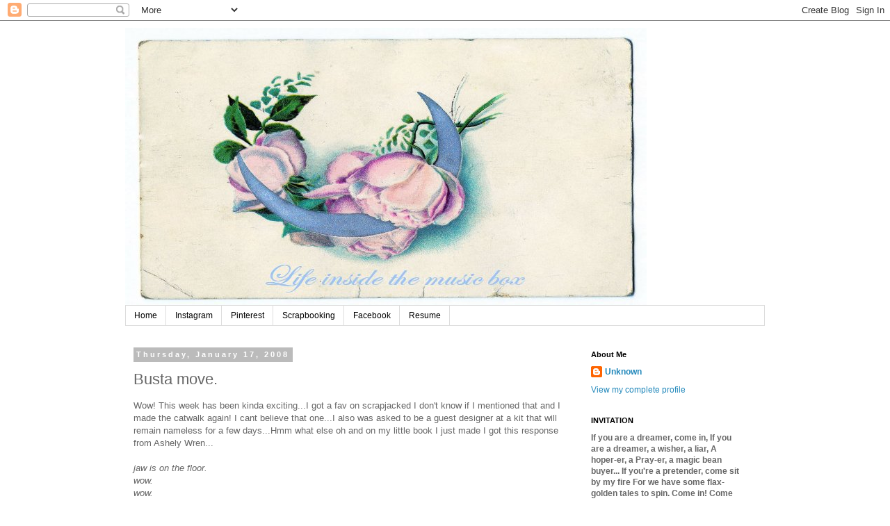

--- FILE ---
content_type: text/html; charset=UTF-8
request_url: https://absosweetmarie.blogspot.com/2008/01/busta-move.html?showComment=1200661320000
body_size: 21469
content:
<!DOCTYPE html>
<html class='v2' dir='ltr' lang='en-US'>
<head>
<link href='https://www.blogger.com/static/v1/widgets/335934321-css_bundle_v2.css' rel='stylesheet' type='text/css'/>
<meta content='width=1100' name='viewport'/>
<meta content='text/html; charset=UTF-8' http-equiv='Content-Type'/>
<meta content='blogger' name='generator'/>
<link href='https://absosweetmarie.blogspot.com/favicon.ico' rel='icon' type='image/x-icon'/>
<link href='http://absosweetmarie.blogspot.com/2008/01/busta-move.html' rel='canonical'/>
<link rel="alternate" type="application/atom+xml" title="Life Inside The Music Box - Atom" href="https://absosweetmarie.blogspot.com/feeds/posts/default" />
<link rel="alternate" type="application/rss+xml" title="Life Inside The Music Box - RSS" href="https://absosweetmarie.blogspot.com/feeds/posts/default?alt=rss" />
<link rel="service.post" type="application/atom+xml" title="Life Inside The Music Box - Atom" href="https://www.blogger.com/feeds/4131576889147441452/posts/default" />

<link rel="alternate" type="application/atom+xml" title="Life Inside The Music Box - Atom" href="https://absosweetmarie.blogspot.com/feeds/8273628484428449289/comments/default" />
<!--Can't find substitution for tag [blog.ieCssRetrofitLinks]-->
<link href='https://blogger.googleusercontent.com/img/b/R29vZ2xl/AVvXsEiRJRP9idJ4zhfewDZxIBU3PV1RTgdeC6VTHpoFO0p7xMABawz2ZRb-6DQ-bmyaUkAY4PEfXfMP6lVOaaFD8-JMzQpgaxBmMKkjYUurWbPCG6TLPxk4_UJaQo6RudTAbFYqMxgQfycVmw4U/s320/overlooked.jpg' rel='image_src'/>
<meta content='http://absosweetmarie.blogspot.com/2008/01/busta-move.html' property='og:url'/>
<meta content='Busta move.' property='og:title'/>
<meta content='Wow! This week has been kinda exciting...I got a fav on scrapjacked I don&#39;t know if I mentioned that and I made the catwalk again! I cant be...' property='og:description'/>
<meta content='https://blogger.googleusercontent.com/img/b/R29vZ2xl/AVvXsEiRJRP9idJ4zhfewDZxIBU3PV1RTgdeC6VTHpoFO0p7xMABawz2ZRb-6DQ-bmyaUkAY4PEfXfMP6lVOaaFD8-JMzQpgaxBmMKkjYUurWbPCG6TLPxk4_UJaQo6RudTAbFYqMxgQfycVmw4U/w1200-h630-p-k-no-nu/overlooked.jpg' property='og:image'/>
<title>Life Inside The Music Box: Busta move.</title>
<style id='page-skin-1' type='text/css'><!--
/*
-----------------------------------------------
Blogger Template Style
Name:     Simple
Designer: Blogger
URL:      www.blogger.com
----------------------------------------------- */
/* Content
----------------------------------------------- */
body {
font: normal normal 12px 'Trebuchet MS', Trebuchet, Verdana, sans-serif;
color: #666666;
background: #ffffff none repeat scroll top left;
padding: 0 0 0 0;
}
html body .region-inner {
min-width: 0;
max-width: 100%;
width: auto;
}
h2 {
font-size: 22px;
}
a:link {
text-decoration:none;
color: #2288bb;
}
a:visited {
text-decoration:none;
color: #888888;
}
a:hover {
text-decoration:underline;
color: #33aaff;
}
.body-fauxcolumn-outer .fauxcolumn-inner {
background: transparent none repeat scroll top left;
_background-image: none;
}
.body-fauxcolumn-outer .cap-top {
position: absolute;
z-index: 1;
height: 400px;
width: 100%;
}
.body-fauxcolumn-outer .cap-top .cap-left {
width: 100%;
background: transparent none repeat-x scroll top left;
_background-image: none;
}
.content-outer {
-moz-box-shadow: 0 0 0 rgba(0, 0, 0, .15);
-webkit-box-shadow: 0 0 0 rgba(0, 0, 0, .15);
-goog-ms-box-shadow: 0 0 0 #333333;
box-shadow: 0 0 0 rgba(0, 0, 0, .15);
margin-bottom: 1px;
}
.content-inner {
padding: 10px 40px;
}
.content-inner {
background-color: #ffffff;
}
/* Header
----------------------------------------------- */
.header-outer {
background: transparent none repeat-x scroll 0 -400px;
_background-image: none;
}
.Header h1 {
font: normal normal 40px 'Trebuchet MS',Trebuchet,Verdana,sans-serif;
color: #000000;
text-shadow: 0 0 0 rgba(0, 0, 0, .2);
}
.Header h1 a {
color: #000000;
}
.Header .description {
font-size: 18px;
color: #000000;
}
.header-inner .Header .titlewrapper {
padding: 22px 0;
}
.header-inner .Header .descriptionwrapper {
padding: 0 0;
}
/* Tabs
----------------------------------------------- */
.tabs-inner .section:first-child {
border-top: 0 solid #dddddd;
}
.tabs-inner .section:first-child ul {
margin-top: -1px;
border-top: 1px solid #dddddd;
border-left: 1px solid #dddddd;
border-right: 1px solid #dddddd;
}
.tabs-inner .widget ul {
background: transparent none repeat-x scroll 0 -800px;
_background-image: none;
border-bottom: 1px solid #dddddd;
margin-top: 0;
margin-left: -30px;
margin-right: -30px;
}
.tabs-inner .widget li a {
display: inline-block;
padding: .6em 1em;
font: normal normal 12px 'Trebuchet MS', Trebuchet, Verdana, sans-serif;
color: #000000;
border-left: 1px solid #ffffff;
border-right: 1px solid #dddddd;
}
.tabs-inner .widget li:first-child a {
border-left: none;
}
.tabs-inner .widget li.selected a, .tabs-inner .widget li a:hover {
color: #000000;
background-color: #eeeeee;
text-decoration: none;
}
/* Columns
----------------------------------------------- */
.main-outer {
border-top: 0 solid transparent;
}
.fauxcolumn-left-outer .fauxcolumn-inner {
border-right: 1px solid transparent;
}
.fauxcolumn-right-outer .fauxcolumn-inner {
border-left: 1px solid transparent;
}
/* Headings
----------------------------------------------- */
div.widget > h2,
div.widget h2.title {
margin: 0 0 1em 0;
font: normal bold 11px 'Trebuchet MS',Trebuchet,Verdana,sans-serif;
color: #000000;
}
/* Widgets
----------------------------------------------- */
.widget .zippy {
color: #999999;
text-shadow: 2px 2px 1px rgba(0, 0, 0, .1);
}
.widget .popular-posts ul {
list-style: none;
}
/* Posts
----------------------------------------------- */
h2.date-header {
font: normal bold 11px Arial, Tahoma, Helvetica, FreeSans, sans-serif;
}
.date-header span {
background-color: #bbbbbb;
color: #ffffff;
padding: 0.4em;
letter-spacing: 3px;
margin: inherit;
}
.main-inner {
padding-top: 35px;
padding-bottom: 65px;
}
.main-inner .column-center-inner {
padding: 0 0;
}
.main-inner .column-center-inner .section {
margin: 0 1em;
}
.post {
margin: 0 0 45px 0;
}
h3.post-title, .comments h4 {
font: normal normal 22px 'Trebuchet MS',Trebuchet,Verdana,sans-serif;
margin: .75em 0 0;
}
.post-body {
font-size: 110%;
line-height: 1.4;
position: relative;
}
.post-body img, .post-body .tr-caption-container, .Profile img, .Image img,
.BlogList .item-thumbnail img {
padding: 2px;
background: #ffffff;
border: 1px solid #eeeeee;
-moz-box-shadow: 1px 1px 5px rgba(0, 0, 0, .1);
-webkit-box-shadow: 1px 1px 5px rgba(0, 0, 0, .1);
box-shadow: 1px 1px 5px rgba(0, 0, 0, .1);
}
.post-body img, .post-body .tr-caption-container {
padding: 5px;
}
.post-body .tr-caption-container {
color: #666666;
}
.post-body .tr-caption-container img {
padding: 0;
background: transparent;
border: none;
-moz-box-shadow: 0 0 0 rgba(0, 0, 0, .1);
-webkit-box-shadow: 0 0 0 rgba(0, 0, 0, .1);
box-shadow: 0 0 0 rgba(0, 0, 0, .1);
}
.post-header {
margin: 0 0 1.5em;
line-height: 1.6;
font-size: 90%;
}
.post-footer {
margin: 20px -2px 0;
padding: 5px 10px;
color: #666666;
background-color: #eeeeee;
border-bottom: 1px solid #eeeeee;
line-height: 1.6;
font-size: 90%;
}
#comments .comment-author {
padding-top: 1.5em;
border-top: 1px solid transparent;
background-position: 0 1.5em;
}
#comments .comment-author:first-child {
padding-top: 0;
border-top: none;
}
.avatar-image-container {
margin: .2em 0 0;
}
#comments .avatar-image-container img {
border: 1px solid #eeeeee;
}
/* Comments
----------------------------------------------- */
.comments .comments-content .icon.blog-author {
background-repeat: no-repeat;
background-image: url([data-uri]);
}
.comments .comments-content .loadmore a {
border-top: 1px solid #999999;
border-bottom: 1px solid #999999;
}
.comments .comment-thread.inline-thread {
background-color: #eeeeee;
}
.comments .continue {
border-top: 2px solid #999999;
}
/* Accents
---------------------------------------------- */
.section-columns td.columns-cell {
border-left: 1px solid transparent;
}
.blog-pager {
background: transparent url(//www.blogblog.com/1kt/simple/paging_dot.png) repeat-x scroll top center;
}
.blog-pager-older-link, .home-link,
.blog-pager-newer-link {
background-color: #ffffff;
padding: 5px;
}
.footer-outer {
border-top: 1px dashed #bbbbbb;
}
/* Mobile
----------------------------------------------- */
body.mobile  {
background-size: auto;
}
.mobile .body-fauxcolumn-outer {
background: transparent none repeat scroll top left;
}
.mobile .body-fauxcolumn-outer .cap-top {
background-size: 100% auto;
}
.mobile .content-outer {
-webkit-box-shadow: 0 0 3px rgba(0, 0, 0, .15);
box-shadow: 0 0 3px rgba(0, 0, 0, .15);
}
.mobile .tabs-inner .widget ul {
margin-left: 0;
margin-right: 0;
}
.mobile .post {
margin: 0;
}
.mobile .main-inner .column-center-inner .section {
margin: 0;
}
.mobile .date-header span {
padding: 0.1em 10px;
margin: 0 -10px;
}
.mobile h3.post-title {
margin: 0;
}
.mobile .blog-pager {
background: transparent none no-repeat scroll top center;
}
.mobile .footer-outer {
border-top: none;
}
.mobile .main-inner, .mobile .footer-inner {
background-color: #ffffff;
}
.mobile-index-contents {
color: #666666;
}
.mobile-link-button {
background-color: #2288bb;
}
.mobile-link-button a:link, .mobile-link-button a:visited {
color: #ffffff;
}
.mobile .tabs-inner .section:first-child {
border-top: none;
}
.mobile .tabs-inner .PageList .widget-content {
background-color: #eeeeee;
color: #000000;
border-top: 1px solid #dddddd;
border-bottom: 1px solid #dddddd;
}
.mobile .tabs-inner .PageList .widget-content .pagelist-arrow {
border-left: 1px solid #dddddd;
}

--></style>
<style id='template-skin-1' type='text/css'><!--
body {
min-width: 1000px;
}
.content-outer, .content-fauxcolumn-outer, .region-inner {
min-width: 1000px;
max-width: 1000px;
_width: 1000px;
}
.main-inner .columns {
padding-left: 0px;
padding-right: 280px;
}
.main-inner .fauxcolumn-center-outer {
left: 0px;
right: 280px;
/* IE6 does not respect left and right together */
_width: expression(this.parentNode.offsetWidth -
parseInt("0px") -
parseInt("280px") + 'px');
}
.main-inner .fauxcolumn-left-outer {
width: 0px;
}
.main-inner .fauxcolumn-right-outer {
width: 280px;
}
.main-inner .column-left-outer {
width: 0px;
right: 100%;
margin-left: -0px;
}
.main-inner .column-right-outer {
width: 280px;
margin-right: -280px;
}
#layout {
min-width: 0;
}
#layout .content-outer {
min-width: 0;
width: 800px;
}
#layout .region-inner {
min-width: 0;
width: auto;
}
body#layout div.add_widget {
padding: 8px;
}
body#layout div.add_widget a {
margin-left: 32px;
}
--></style>
<link href='https://www.blogger.com/dyn-css/authorization.css?targetBlogID=4131576889147441452&amp;zx=fed84d2f-e038-414b-9662-66ab6af80b22' media='none' onload='if(media!=&#39;all&#39;)media=&#39;all&#39;' rel='stylesheet'/><noscript><link href='https://www.blogger.com/dyn-css/authorization.css?targetBlogID=4131576889147441452&amp;zx=fed84d2f-e038-414b-9662-66ab6af80b22' rel='stylesheet'/></noscript>
<meta name='google-adsense-platform-account' content='ca-host-pub-1556223355139109'/>
<meta name='google-adsense-platform-domain' content='blogspot.com'/>

</head>
<body class='loading variant-simplysimple'>
<div class='navbar section' id='navbar' name='Navbar'><div class='widget Navbar' data-version='1' id='Navbar1'><script type="text/javascript">
    function setAttributeOnload(object, attribute, val) {
      if(window.addEventListener) {
        window.addEventListener('load',
          function(){ object[attribute] = val; }, false);
      } else {
        window.attachEvent('onload', function(){ object[attribute] = val; });
      }
    }
  </script>
<div id="navbar-iframe-container"></div>
<script type="text/javascript" src="https://apis.google.com/js/platform.js"></script>
<script type="text/javascript">
      gapi.load("gapi.iframes:gapi.iframes.style.bubble", function() {
        if (gapi.iframes && gapi.iframes.getContext) {
          gapi.iframes.getContext().openChild({
              url: 'https://www.blogger.com/navbar/4131576889147441452?po\x3d8273628484428449289\x26origin\x3dhttps://absosweetmarie.blogspot.com',
              where: document.getElementById("navbar-iframe-container"),
              id: "navbar-iframe"
          });
        }
      });
    </script><script type="text/javascript">
(function() {
var script = document.createElement('script');
script.type = 'text/javascript';
script.src = '//pagead2.googlesyndication.com/pagead/js/google_top_exp.js';
var head = document.getElementsByTagName('head')[0];
if (head) {
head.appendChild(script);
}})();
</script>
</div></div>
<div class='body-fauxcolumns'>
<div class='fauxcolumn-outer body-fauxcolumn-outer'>
<div class='cap-top'>
<div class='cap-left'></div>
<div class='cap-right'></div>
</div>
<div class='fauxborder-left'>
<div class='fauxborder-right'></div>
<div class='fauxcolumn-inner'>
</div>
</div>
<div class='cap-bottom'>
<div class='cap-left'></div>
<div class='cap-right'></div>
</div>
</div>
</div>
<div class='content'>
<div class='content-fauxcolumns'>
<div class='fauxcolumn-outer content-fauxcolumn-outer'>
<div class='cap-top'>
<div class='cap-left'></div>
<div class='cap-right'></div>
</div>
<div class='fauxborder-left'>
<div class='fauxborder-right'></div>
<div class='fauxcolumn-inner'>
</div>
</div>
<div class='cap-bottom'>
<div class='cap-left'></div>
<div class='cap-right'></div>
</div>
</div>
</div>
<div class='content-outer'>
<div class='content-cap-top cap-top'>
<div class='cap-left'></div>
<div class='cap-right'></div>
</div>
<div class='fauxborder-left content-fauxborder-left'>
<div class='fauxborder-right content-fauxborder-right'></div>
<div class='content-inner'>
<header>
<div class='header-outer'>
<div class='header-cap-top cap-top'>
<div class='cap-left'></div>
<div class='cap-right'></div>
</div>
<div class='fauxborder-left header-fauxborder-left'>
<div class='fauxborder-right header-fauxborder-right'></div>
<div class='region-inner header-inner'>
<div class='header section' id='header' name='Header'><div class='widget Header' data-version='1' id='Header1'>
<div id='header-inner'>
<a href='https://absosweetmarie.blogspot.com/' style='display: block'>
<img alt='Life Inside The Music Box' height='400px; ' id='Header1_headerimg' src='https://blogger.googleusercontent.com/img/b/R29vZ2xl/AVvXsEjaNvp9dxJyVmpkFknfybA04Kyvc5xJQ8gweJc0fmH2j65sqO75ds4xkVJ_f64Q_J5Tuk3eTbXWrPTNGcsDayNDtYqI1jIlUV5UynUVwhLxc7Uh7y3RODrj8qWS-bIjv5dFdtJyEElHYjnu/' style='display: block' width='750px; '/>
</a>
</div>
</div></div>
</div>
</div>
<div class='header-cap-bottom cap-bottom'>
<div class='cap-left'></div>
<div class='cap-right'></div>
</div>
</div>
</header>
<div class='tabs-outer'>
<div class='tabs-cap-top cap-top'>
<div class='cap-left'></div>
<div class='cap-right'></div>
</div>
<div class='fauxborder-left tabs-fauxborder-left'>
<div class='fauxborder-right tabs-fauxborder-right'></div>
<div class='region-inner tabs-inner'>
<div class='tabs section' id='crosscol' name='Cross-Column'><div class='widget PageList' data-version='1' id='PageList1'>
<h2>Pages</h2>
<div class='widget-content'>
<ul>
<li>
<a href='https://absosweetmarie.blogspot.com/'>Home</a>
</li>
<li>
<a href='http://instagram.com/bettiescrapbook'>Instagram</a>
</li>
<li>
<a href='http://pinterest.com/bettiescrapbook/'>Pinterest</a>
</li>
<li>
<a href='https://absosweetmarie.blogspot.com/p/scrapbook.html'>Scrapbooking</a>
</li>
<li>
<a href='https://www.facebook.com/marie.ramirez.'>Facebook</a>
</li>
<li>
<a href='http://www.marieramirez.blogspot.com '>Resume </a>
</li>
</ul>
<div class='clear'></div>
</div>
</div></div>
<div class='tabs no-items section' id='crosscol-overflow' name='Cross-Column 2'></div>
</div>
</div>
<div class='tabs-cap-bottom cap-bottom'>
<div class='cap-left'></div>
<div class='cap-right'></div>
</div>
</div>
<div class='main-outer'>
<div class='main-cap-top cap-top'>
<div class='cap-left'></div>
<div class='cap-right'></div>
</div>
<div class='fauxborder-left main-fauxborder-left'>
<div class='fauxborder-right main-fauxborder-right'></div>
<div class='region-inner main-inner'>
<div class='columns fauxcolumns'>
<div class='fauxcolumn-outer fauxcolumn-center-outer'>
<div class='cap-top'>
<div class='cap-left'></div>
<div class='cap-right'></div>
</div>
<div class='fauxborder-left'>
<div class='fauxborder-right'></div>
<div class='fauxcolumn-inner'>
</div>
</div>
<div class='cap-bottom'>
<div class='cap-left'></div>
<div class='cap-right'></div>
</div>
</div>
<div class='fauxcolumn-outer fauxcolumn-left-outer'>
<div class='cap-top'>
<div class='cap-left'></div>
<div class='cap-right'></div>
</div>
<div class='fauxborder-left'>
<div class='fauxborder-right'></div>
<div class='fauxcolumn-inner'>
</div>
</div>
<div class='cap-bottom'>
<div class='cap-left'></div>
<div class='cap-right'></div>
</div>
</div>
<div class='fauxcolumn-outer fauxcolumn-right-outer'>
<div class='cap-top'>
<div class='cap-left'></div>
<div class='cap-right'></div>
</div>
<div class='fauxborder-left'>
<div class='fauxborder-right'></div>
<div class='fauxcolumn-inner'>
</div>
</div>
<div class='cap-bottom'>
<div class='cap-left'></div>
<div class='cap-right'></div>
</div>
</div>
<!-- corrects IE6 width calculation -->
<div class='columns-inner'>
<div class='column-center-outer'>
<div class='column-center-inner'>
<div class='main section' id='main' name='Main'><div class='widget Blog' data-version='1' id='Blog1'>
<div class='blog-posts hfeed'>

          <div class="date-outer">
        
<h2 class='date-header'><span>Thursday, January 17, 2008</span></h2>

          <div class="date-posts">
        
<div class='post-outer'>
<div class='post hentry uncustomized-post-template' itemprop='blogPost' itemscope='itemscope' itemtype='http://schema.org/BlogPosting'>
<meta content='https://blogger.googleusercontent.com/img/b/R29vZ2xl/AVvXsEiRJRP9idJ4zhfewDZxIBU3PV1RTgdeC6VTHpoFO0p7xMABawz2ZRb-6DQ-bmyaUkAY4PEfXfMP6lVOaaFD8-JMzQpgaxBmMKkjYUurWbPCG6TLPxk4_UJaQo6RudTAbFYqMxgQfycVmw4U/s320/overlooked.jpg' itemprop='image_url'/>
<meta content='4131576889147441452' itemprop='blogId'/>
<meta content='8273628484428449289' itemprop='postId'/>
<a name='8273628484428449289'></a>
<h3 class='post-title entry-title' itemprop='name'>
Busta move.
</h3>
<div class='post-header'>
<div class='post-header-line-1'></div>
</div>
<div class='post-body entry-content' id='post-body-8273628484428449289' itemprop='description articleBody'>
Wow! This week has been kinda exciting...I got a fav on scrapjacked I don't know if I mentioned that and I made the catwalk again! I cant believe that one...I also was asked to be a guest designer at a kit that will remain nameless for a few days...Hmm what else oh and on my little book I just made I got this response from Ashely Wren...<br /><br /><em>jaw is on the floor.<br />wow.<br />wow.<br />i am in looooooooooove.<br /><br />aw</em><br /><br />I mean how sweet is that? She made me a fav on her list so that was really cool too. I love when these big names in scrapbooking aren't snobby. So over all its been a pretty good week/new year! <br /><br />Here is the book...<br /><br /><center><a href="https://blogger.googleusercontent.com/img/b/R29vZ2xl/AVvXsEiRJRP9idJ4zhfewDZxIBU3PV1RTgdeC6VTHpoFO0p7xMABawz2ZRb-6DQ-bmyaUkAY4PEfXfMP6lVOaaFD8-JMzQpgaxBmMKkjYUurWbPCG6TLPxk4_UJaQo6RudTAbFYqMxgQfycVmw4U/s1600-h/overlooked.jpg"><img alt="" border="0" id="BLOGGER_PHOTO_ID_5156482137073428178" src="https://blogger.googleusercontent.com/img/b/R29vZ2xl/AVvXsEiRJRP9idJ4zhfewDZxIBU3PV1RTgdeC6VTHpoFO0p7xMABawz2ZRb-6DQ-bmyaUkAY4PEfXfMP6lVOaaFD8-JMzQpgaxBmMKkjYUurWbPCG6TLPxk4_UJaQo6RudTAbFYqMxgQfycVmw4U/s320/overlooked.jpg" style="cursor:pointer; cursor:hand;" /></a><br /><a href="https://blogger.googleusercontent.com/img/b/R29vZ2xl/AVvXsEjBpx7Pf76tq0TCtzJSNsb-Z3_f87jC8KFb8Uih2-AC-KRJtaZE89FZaNWCDWNeXVBqt6I5r0R2XOpuOzAdRdVC4WiUmJONqis4Xbs60AXLHoIDmXQti_NxRx6nT2EImS-rnQduUwpr2oPo/s1600-h/overlooked1.jpg"><img alt="" border="0" id="BLOGGER_PHOTO_ID_5156482145663362786" src="https://blogger.googleusercontent.com/img/b/R29vZ2xl/AVvXsEjBpx7Pf76tq0TCtzJSNsb-Z3_f87jC8KFb8Uih2-AC-KRJtaZE89FZaNWCDWNeXVBqt6I5r0R2XOpuOzAdRdVC4WiUmJONqis4Xbs60AXLHoIDmXQti_NxRx6nT2EImS-rnQduUwpr2oPo/s320/overlooked1.jpg" style="cursor:pointer; cursor:hand;" /></a></center><br />If you haven't stopped by <a href="http://thoselittlebigthings.blogspot.com/">overlooked</a> you so should. Its really cool. I love the journaling part she has some great ideas and I am always stuck on the journaling.<br /><br />The NEXT page in my paper adventure book...<br /><br /><center><a href="https://blogger.googleusercontent.com/img/b/R29vZ2xl/AVvXsEhtBkWEDJR_0tHf0_015oTz3SMwF2UwsJHtznM7pdTsK80jSz0CvgJE0sJFRwRTuO24P2yZc-mjwiX1L1d6COrdTz_zyQmJS3ObSBUqFKgUJRaieLe0kJ6dwW47rFmdN7aZiTxUPJ9R-609/s1600-h/next.jpg"><img alt="" border="0" id="BLOGGER_PHOTO_ID_5156482588044994290" src="https://blogger.googleusercontent.com/img/b/R29vZ2xl/AVvXsEhtBkWEDJR_0tHf0_015oTz3SMwF2UwsJHtznM7pdTsK80jSz0CvgJE0sJFRwRTuO24P2yZc-mjwiX1L1d6COrdTz_zyQmJS3ObSBUqFKgUJRaieLe0kJ6dwW47rFmdN7aZiTxUPJ9R-609/s320/next.jpg" style="cursor:pointer; cursor:hand;" /></a></center><br />The 2 surgeries that I speak of are for me and my hubby...I will tell all soon. The time isn't right yet.<br /><br />I need to go get hubby some bday presents today...Shower time for me!<br /><br />Just wanna say all my blogger friends are da bomb. I have a special place in my heart for each one of you...I love reading your blogs and your comments make me smile. <br /><br /><center>&hearts;</center>
<div style='clear: both;'></div>
</div>
<div class='post-footer'>
<div class='post-footer-line post-footer-line-1'>
<span class='post-author vcard'>
Posted by
<span class='fn' itemprop='author' itemscope='itemscope' itemtype='http://schema.org/Person'>
<meta content='https://www.blogger.com/profile/07876687375875108669' itemprop='url'/>
<a class='g-profile' href='https://www.blogger.com/profile/07876687375875108669' rel='author' title='author profile'>
<span itemprop='name'>Unknown</span>
</a>
</span>
</span>
<span class='post-timestamp'>
at
<meta content='http://absosweetmarie.blogspot.com/2008/01/busta-move.html' itemprop='url'/>
<a class='timestamp-link' href='https://absosweetmarie.blogspot.com/2008/01/busta-move.html' rel='bookmark' title='permanent link'><abbr class='published' itemprop='datePublished' title='2008-01-17T08:16:00-08:00'>8:16&#8239;AM</abbr></a>
</span>
<span class='post-comment-link'>
</span>
<span class='post-icons'>
<span class='item-control blog-admin pid-65627209'>
<a href='https://www.blogger.com/post-edit.g?blogID=4131576889147441452&postID=8273628484428449289&from=pencil' title='Edit Post'>
<img alt='' class='icon-action' height='18' src='https://resources.blogblog.com/img/icon18_edit_allbkg.gif' width='18'/>
</a>
</span>
</span>
<div class='post-share-buttons goog-inline-block'>
<a class='goog-inline-block share-button sb-email' href='https://www.blogger.com/share-post.g?blogID=4131576889147441452&postID=8273628484428449289&target=email' target='_blank' title='Email This'><span class='share-button-link-text'>Email This</span></a><a class='goog-inline-block share-button sb-blog' href='https://www.blogger.com/share-post.g?blogID=4131576889147441452&postID=8273628484428449289&target=blog' onclick='window.open(this.href, "_blank", "height=270,width=475"); return false;' target='_blank' title='BlogThis!'><span class='share-button-link-text'>BlogThis!</span></a><a class='goog-inline-block share-button sb-twitter' href='https://www.blogger.com/share-post.g?blogID=4131576889147441452&postID=8273628484428449289&target=twitter' target='_blank' title='Share to X'><span class='share-button-link-text'>Share to X</span></a><a class='goog-inline-block share-button sb-facebook' href='https://www.blogger.com/share-post.g?blogID=4131576889147441452&postID=8273628484428449289&target=facebook' onclick='window.open(this.href, "_blank", "height=430,width=640"); return false;' target='_blank' title='Share to Facebook'><span class='share-button-link-text'>Share to Facebook</span></a><a class='goog-inline-block share-button sb-pinterest' href='https://www.blogger.com/share-post.g?blogID=4131576889147441452&postID=8273628484428449289&target=pinterest' target='_blank' title='Share to Pinterest'><span class='share-button-link-text'>Share to Pinterest</span></a>
</div>
</div>
<div class='post-footer-line post-footer-line-2'>
<span class='post-labels'>
</span>
</div>
<div class='post-footer-line post-footer-line-3'>
<span class='post-location'>
</span>
</div>
</div>
</div>
<div class='comments' id='comments'>
<a name='comments'></a>
<h4>13 comments:</h4>
<div id='Blog1_comments-block-wrapper'>
<dl class='avatar-comment-indent' id='comments-block'>
<dt class='comment-author ' id='c1320926812311144706'>
<a name='c1320926812311144706'></a>
<div class="avatar-image-container avatar-stock"><span dir="ltr"><img src="//resources.blogblog.com/img/blank.gif" width="35" height="35" alt="" title="Anonymous">

</span></div>
Anonymous
said...
</dt>
<dd class='comment-body' id='Blog1_cmt-1320926812311144706'>
<p>
that is awesome about scrapjacked and the catwalk! check you out!<BR/><BR/>and really cool about being a guest designer. ;).
</p>
</dd>
<dd class='comment-footer'>
<span class='comment-timestamp'>
<a href='https://absosweetmarie.blogspot.com/2008/01/busta-move.html?showComment=1200594480000#c1320926812311144706' title='comment permalink'>
January 17, 2008 at 10:28&#8239;AM
</a>
<span class='item-control blog-admin pid-895519883'>
<a class='comment-delete' href='https://www.blogger.com/comment/delete/4131576889147441452/1320926812311144706' title='Delete Comment'>
<img src='https://resources.blogblog.com/img/icon_delete13.gif'/>
</a>
</span>
</span>
</dd>
<dt class='comment-author ' id='c3886348444479019483'>
<a name='c3886348444479019483'></a>
<div class="avatar-image-container avatar-stock"><span dir="ltr"><a href="https://www.blogger.com/profile/16277742132953170883" target="" rel="nofollow" onclick="" class="avatar-hovercard" id="av-3886348444479019483-16277742132953170883"><img src="//www.blogger.com/img/blogger_logo_round_35.png" width="35" height="35" alt="" title="Scrap for a Cure team">

</a></span></div>
<a href='https://www.blogger.com/profile/16277742132953170883' rel='nofollow'>Scrap for a Cure team</a>
said...
</dt>
<dd class='comment-body' id='Blog1_cmt-3886348444479019483'>
<p>
Way to go Marie!!!!!!<BR/>It's been a good year so far for you...YAY
</p>
</dd>
<dd class='comment-footer'>
<span class='comment-timestamp'>
<a href='https://absosweetmarie.blogspot.com/2008/01/busta-move.html?showComment=1200597360000#c3886348444479019483' title='comment permalink'>
January 17, 2008 at 11:16&#8239;AM
</a>
<span class='item-control blog-admin pid-1599797894'>
<a class='comment-delete' href='https://www.blogger.com/comment/delete/4131576889147441452/3886348444479019483' title='Delete Comment'>
<img src='https://resources.blogblog.com/img/icon_delete13.gif'/>
</a>
</span>
</span>
</dd>
<dt class='comment-author ' id='c7057523275216520847'>
<a name='c7057523275216520847'></a>
<div class="avatar-image-container vcard"><span dir="ltr"><a href="https://www.blogger.com/profile/06992745113706354476" target="" rel="nofollow" onclick="" class="avatar-hovercard" id="av-7057523275216520847-06992745113706354476"><img src="https://resources.blogblog.com/img/blank.gif" width="35" height="35" class="delayLoad" style="display: none;" longdesc="//blogger.googleusercontent.com/img/b/R29vZ2xl/AVvXsEgHxGFrZUyPQS31YgpajKtZwVbzwiXl_hZrdfkXARFoRgUakny8zBN8GYtE0IKHG-m2bDQkfa9X3Lad7gsaHcMekeoxvbs1N7XlMpFIFZt7aSNJziBW-kFZmZ2JzuDYMw/s45-c/red_velvet_head_shot.jpg" alt="" title="Michelle">

<noscript><img src="//blogger.googleusercontent.com/img/b/R29vZ2xl/AVvXsEgHxGFrZUyPQS31YgpajKtZwVbzwiXl_hZrdfkXARFoRgUakny8zBN8GYtE0IKHG-m2bDQkfa9X3Lad7gsaHcMekeoxvbs1N7XlMpFIFZt7aSNJziBW-kFZmZ2JzuDYMw/s45-c/red_velvet_head_shot.jpg" width="35" height="35" class="photo" alt=""></noscript></a></span></div>
<a href='https://www.blogger.com/profile/06992745113706354476' rel='nofollow'>Michelle</a>
said...
</dt>
<dd class='comment-body' id='Blog1_cmt-7057523275216520847'>
<p>
yay, Marie! Such fun scrappy news...can't wait to see what kit!
</p>
</dd>
<dd class='comment-footer'>
<span class='comment-timestamp'>
<a href='https://absosweetmarie.blogspot.com/2008/01/busta-move.html?showComment=1200600480000#c7057523275216520847' title='comment permalink'>
January 17, 2008 at 12:08&#8239;PM
</a>
<span class='item-control blog-admin pid-1071293769'>
<a class='comment-delete' href='https://www.blogger.com/comment/delete/4131576889147441452/7057523275216520847' title='Delete Comment'>
<img src='https://resources.blogblog.com/img/icon_delete13.gif'/>
</a>
</span>
</span>
</dd>
<dt class='comment-author ' id='c1153465421240852630'>
<a name='c1153465421240852630'></a>
<div class="avatar-image-container avatar-stock"><span dir="ltr"><img src="//resources.blogblog.com/img/blank.gif" width="35" height="35" alt="" title="Anonymous">

</span></div>
Anonymous
said...
</dt>
<dd class='comment-body' id='Blog1_cmt-1153465421240852630'>
<p>
I just found your work over at SisTv and I think it's just wonderful so I had to pop over and visit your blog.
</p>
</dd>
<dd class='comment-footer'>
<span class='comment-timestamp'>
<a href='https://absosweetmarie.blogspot.com/2008/01/busta-move.html?showComment=1200601500000#c1153465421240852630' title='comment permalink'>
January 17, 2008 at 12:25&#8239;PM
</a>
<span class='item-control blog-admin pid-895519883'>
<a class='comment-delete' href='https://www.blogger.com/comment/delete/4131576889147441452/1153465421240852630' title='Delete Comment'>
<img src='https://resources.blogblog.com/img/icon_delete13.gif'/>
</a>
</span>
</span>
</dd>
<dt class='comment-author ' id='c353262852534302706'>
<a name='c353262852534302706'></a>
<div class="avatar-image-container avatar-stock"><span dir="ltr"><a href="https://www.blogger.com/profile/02938060644635750083" target="" rel="nofollow" onclick="" class="avatar-hovercard" id="av-353262852534302706-02938060644635750083"><img src="//www.blogger.com/img/blogger_logo_round_35.png" width="35" height="35" alt="" title="Unknown">

</a></span></div>
<a href='https://www.blogger.com/profile/02938060644635750083' rel='nofollow'>Unknown</a>
said...
</dt>
<dd class='comment-body' id='Blog1_cmt-353262852534302706'>
<p>
A very exciting week indeed!! LOVE IT!! yay Marie, so deserved WELL DONE. Love the book too, wish I had more time to check out everyones work *sigh* <BR/>Hope the rest of the week is just as exciting!!
</p>
</dd>
<dd class='comment-footer'>
<span class='comment-timestamp'>
<a href='https://absosweetmarie.blogspot.com/2008/01/busta-move.html?showComment=1200603600000#c353262852534302706' title='comment permalink'>
January 17, 2008 at 1:00&#8239;PM
</a>
<span class='item-control blog-admin pid-1509953588'>
<a class='comment-delete' href='https://www.blogger.com/comment/delete/4131576889147441452/353262852534302706' title='Delete Comment'>
<img src='https://resources.blogblog.com/img/icon_delete13.gif'/>
</a>
</span>
</span>
</dd>
<dt class='comment-author ' id='c7073796754290379029'>
<a name='c7073796754290379029'></a>
<div class="avatar-image-container vcard"><span dir="ltr"><a href="https://www.blogger.com/profile/14589460999461927560" target="" rel="nofollow" onclick="" class="avatar-hovercard" id="av-7073796754290379029-14589460999461927560"><img src="https://resources.blogblog.com/img/blank.gif" width="35" height="35" class="delayLoad" style="display: none;" longdesc="//blogger.googleusercontent.com/img/b/R29vZ2xl/AVvXsEjAU2-qifPImDrcnFhOywpWKgXKqpyfKU8tjIV0q4EO811NsgYsSCZjT8m4tlYNQ3ETo8uQXk6-R9vbz6hdq_Azenr7byNzVPofmQxPXPbncppB0VeL76cOii-yCT8byUQ/s45-c/IMG_9356.JPG" alt="" title="Jenni">

<noscript><img src="//blogger.googleusercontent.com/img/b/R29vZ2xl/AVvXsEjAU2-qifPImDrcnFhOywpWKgXKqpyfKU8tjIV0q4EO811NsgYsSCZjT8m4tlYNQ3ETo8uQXk6-R9vbz6hdq_Azenr7byNzVPofmQxPXPbncppB0VeL76cOii-yCT8byUQ/s45-c/IMG_9356.JPG" width="35" height="35" class="photo" alt=""></noscript></a></span></div>
<a href='https://www.blogger.com/profile/14589460999461927560' rel='nofollow'>Jenni</a>
said...
</dt>
<dd class='comment-body' id='Blog1_cmt-7073796754290379029'>
<p>
I love your NEXT page.  There so many new challenge blogs starting up this month.  It's almost overwhelming the amount of inspiration out there.  I *LOVE* all the inspiration but it's hard to figure out where to start on it all...
</p>
</dd>
<dd class='comment-footer'>
<span class='comment-timestamp'>
<a href='https://absosweetmarie.blogspot.com/2008/01/busta-move.html?showComment=1200605100000#c7073796754290379029' title='comment permalink'>
January 17, 2008 at 1:25&#8239;PM
</a>
<span class='item-control blog-admin pid-1712199778'>
<a class='comment-delete' href='https://www.blogger.com/comment/delete/4131576889147441452/7073796754290379029' title='Delete Comment'>
<img src='https://resources.blogblog.com/img/icon_delete13.gif'/>
</a>
</span>
</span>
</dd>
<dt class='comment-author ' id='c9005926020006444820'>
<a name='c9005926020006444820'></a>
<div class="avatar-image-container vcard"><span dir="ltr"><a href="https://www.blogger.com/profile/09476018134083613750" target="" rel="nofollow" onclick="" class="avatar-hovercard" id="av-9005926020006444820-09476018134083613750"><img src="https://resources.blogblog.com/img/blank.gif" width="35" height="35" class="delayLoad" style="display: none;" longdesc="//blogger.googleusercontent.com/img/b/R29vZ2xl/AVvXsEh413C63dF6oYdiJF4zW-dJH4A3ukAXTjn8hvRJT_aArjAfJzdwFN-duJXZEkcL_1J-HCGRAKp6LT_noKNP-Yqlqf6A3eRar09_4_I05aZWbkcimko5hTDmRB63TYmbD9M/s45-c/f57oef.jpg" alt="" title="hilde janbroers">

<noscript><img src="//blogger.googleusercontent.com/img/b/R29vZ2xl/AVvXsEh413C63dF6oYdiJF4zW-dJH4A3ukAXTjn8hvRJT_aArjAfJzdwFN-duJXZEkcL_1J-HCGRAKp6LT_noKNP-Yqlqf6A3eRar09_4_I05aZWbkcimko5hTDmRB63TYmbD9M/s45-c/f57oef.jpg" width="35" height="35" class="photo" alt=""></noscript></a></span></div>
<a href='https://www.blogger.com/profile/09476018134083613750' rel='nofollow'>hilde janbroers</a>
said...
</dt>
<dd class='comment-body' id='Blog1_cmt-9005926020006444820'>
<p>
wow, really cool things you made! Love all the happy feelings it gives you...
</p>
</dd>
<dd class='comment-footer'>
<span class='comment-timestamp'>
<a href='https://absosweetmarie.blogspot.com/2008/01/busta-move.html?showComment=1200607680000#c9005926020006444820' title='comment permalink'>
January 17, 2008 at 2:08&#8239;PM
</a>
<span class='item-control blog-admin pid-1015645674'>
<a class='comment-delete' href='https://www.blogger.com/comment/delete/4131576889147441452/9005926020006444820' title='Delete Comment'>
<img src='https://resources.blogblog.com/img/icon_delete13.gif'/>
</a>
</span>
</span>
</dd>
<dt class='comment-author ' id='c4218343772248393034'>
<a name='c4218343772248393034'></a>
<div class="avatar-image-container avatar-stock"><span dir="ltr"><a href="https://www.blogger.com/profile/14235644510016835553" target="" rel="nofollow" onclick="" class="avatar-hovercard" id="av-4218343772248393034-14235644510016835553"><img src="//www.blogger.com/img/blogger_logo_round_35.png" width="35" height="35" alt="" title="aja">

</a></span></div>
<a href='https://www.blogger.com/profile/14235644510016835553' rel='nofollow'>aja</a>
said...
</dt>
<dd class='comment-body' id='Blog1_cmt-4218343772248393034'>
<p>
the book is gorgeous!<BR/>i sooo need to commission you to do something for me...
</p>
</dd>
<dd class='comment-footer'>
<span class='comment-timestamp'>
<a href='https://absosweetmarie.blogspot.com/2008/01/busta-move.html?showComment=1200611160000#c4218343772248393034' title='comment permalink'>
January 17, 2008 at 3:06&#8239;PM
</a>
<span class='item-control blog-admin pid-1374971530'>
<a class='comment-delete' href='https://www.blogger.com/comment/delete/4131576889147441452/4218343772248393034' title='Delete Comment'>
<img src='https://resources.blogblog.com/img/icon_delete13.gif'/>
</a>
</span>
</span>
</dd>
<dt class='comment-author ' id='c8369590032358343658'>
<a name='c8369590032358343658'></a>
<div class="avatar-image-container vcard"><span dir="ltr"><a href="https://www.blogger.com/profile/17474285938941511637" target="" rel="nofollow" onclick="" class="avatar-hovercard" id="av-8369590032358343658-17474285938941511637"><img src="https://resources.blogblog.com/img/blank.gif" width="35" height="35" class="delayLoad" style="display: none;" longdesc="//blogger.googleusercontent.com/img/b/R29vZ2xl/AVvXsEh7sLEpnVvTFczEc1vLiWVZQwf8SmeAUDkBUgLldb6-gHOCmyCA0gtN40snK_aHrmf2DUw6XaTxVL1INcE7YcFb1zLNOqImqqmKPT4ZCj2XUBYnP_GJV9OaIR4f1xntIH0/s45-c/headshotfinal.jpg" alt="" title="Shannon">

<noscript><img src="//blogger.googleusercontent.com/img/b/R29vZ2xl/AVvXsEh7sLEpnVvTFczEc1vLiWVZQwf8SmeAUDkBUgLldb6-gHOCmyCA0gtN40snK_aHrmf2DUw6XaTxVL1INcE7YcFb1zLNOqImqqmKPT4ZCj2XUBYnP_GJV9OaIR4f1xntIH0/s45-c/headshotfinal.jpg" width="35" height="35" class="photo" alt=""></noscript></a></span></div>
<a href='https://www.blogger.com/profile/17474285938941511637' rel='nofollow'>Shannon</a>
said...
</dt>
<dd class='comment-body' id='Blog1_cmt-8369590032358343658'>
<p>
i am in serious awe of you Marie. You make the most interesting, creative and cute stuff! the bird, the pins...i wanna be like you!
</p>
</dd>
<dd class='comment-footer'>
<span class='comment-timestamp'>
<a href='https://absosweetmarie.blogspot.com/2008/01/busta-move.html?showComment=1200661320000#c8369590032358343658' title='comment permalink'>
January 18, 2008 at 5:02&#8239;AM
</a>
<span class='item-control blog-admin pid-1275760801'>
<a class='comment-delete' href='https://www.blogger.com/comment/delete/4131576889147441452/8369590032358343658' title='Delete Comment'>
<img src='https://resources.blogblog.com/img/icon_delete13.gif'/>
</a>
</span>
</span>
</dd>
<dt class='comment-author ' id='c8957027334582527990'>
<a name='c8957027334582527990'></a>
<div class="avatar-image-container avatar-stock"><span dir="ltr"><img src="//resources.blogblog.com/img/blank.gif" width="35" height="35" alt="" title="Anonymous">

</span></div>
Anonymous
said...
</dt>
<dd class='comment-body' id='Blog1_cmt-8957027334582527990'>
<p>
wow, this is the bomb! i love it!  Can't wait to hear who you are DTing for!  Have a great day!
</p>
</dd>
<dd class='comment-footer'>
<span class='comment-timestamp'>
<a href='https://absosweetmarie.blogspot.com/2008/01/busta-move.html?showComment=1200675060000#c8957027334582527990' title='comment permalink'>
January 18, 2008 at 8:51&#8239;AM
</a>
<span class='item-control blog-admin pid-895519883'>
<a class='comment-delete' href='https://www.blogger.com/comment/delete/4131576889147441452/8957027334582527990' title='Delete Comment'>
<img src='https://resources.blogblog.com/img/icon_delete13.gif'/>
</a>
</span>
</span>
</dd>
<dt class='comment-author ' id='c6349070342536383027'>
<a name='c6349070342536383027'></a>
<div class="avatar-image-container vcard"><span dir="ltr"><a href="https://www.blogger.com/profile/00352914153638998679" target="" rel="nofollow" onclick="" class="avatar-hovercard" id="av-6349070342536383027-00352914153638998679"><img src="https://resources.blogblog.com/img/blank.gif" width="35" height="35" class="delayLoad" style="display: none;" longdesc="//blogger.googleusercontent.com/img/b/R29vZ2xl/AVvXsEg0C6qt910i-zihwXm2ZxfPepMg2PpGzNYiC6FTtplRJld3t5XlT3ohLrUrLXZljDd5d1vPAjgT1xpzLDs1q0T9p9eQ9TFstZCBPFVz5CIdl2eMA1ybDYNsJQpIWrFMuSA/s45-c/346624843_l.jpg" alt="" title="Lisa">

<noscript><img src="//blogger.googleusercontent.com/img/b/R29vZ2xl/AVvXsEg0C6qt910i-zihwXm2ZxfPepMg2PpGzNYiC6FTtplRJld3t5XlT3ohLrUrLXZljDd5d1vPAjgT1xpzLDs1q0T9p9eQ9TFstZCBPFVz5CIdl2eMA1ybDYNsJQpIWrFMuSA/s45-c/346624843_l.jpg" width="35" height="35" class="photo" alt=""></noscript></a></span></div>
<a href='https://www.blogger.com/profile/00352914153638998679' rel='nofollow'>Lisa</a>
said...
</dt>
<dd class='comment-body' id='Blog1_cmt-6349070342536383027'>
<p>
aww so glad ashley wren is nice. there's a lot of "fashionista's" that will not comment on your stuff if you're not cool enough...no matter how many of THEIRS you comment on. whatev! your book IS fab though!! but i already told ya that over at SIS hehe love your stuff chick!
</p>
</dd>
<dd class='comment-footer'>
<span class='comment-timestamp'>
<a href='https://absosweetmarie.blogspot.com/2008/01/busta-move.html?showComment=1200726480000#c6349070342536383027' title='comment permalink'>
January 18, 2008 at 11:08&#8239;PM
</a>
<span class='item-control blog-admin pid-1050636494'>
<a class='comment-delete' href='https://www.blogger.com/comment/delete/4131576889147441452/6349070342536383027' title='Delete Comment'>
<img src='https://resources.blogblog.com/img/icon_delete13.gif'/>
</a>
</span>
</span>
</dd>
<dt class='comment-author ' id='c5235251736508899941'>
<a name='c5235251736508899941'></a>
<div class="avatar-image-container vcard"><span dir="ltr"><a href="https://www.blogger.com/profile/03294296638667031105" target="" rel="nofollow" onclick="" class="avatar-hovercard" id="av-5235251736508899941-03294296638667031105"><img src="https://resources.blogblog.com/img/blank.gif" width="35" height="35" class="delayLoad" style="display: none;" longdesc="//blogger.googleusercontent.com/img/b/R29vZ2xl/AVvXsEjByzKud6_WlKB8ICquxOV4wPycPEZvAtPkz9VGsgkCaolguCsrjVQN5xUHj1Nb4Sr1A28_185rgztr8OnTSuoMYaUSGs803hRX7Oqf0RozNbtNl0P3GvMdRIcg8_LSNbE/s45-c/MA-151+copy.jpg" alt="" title="Michelle">

<noscript><img src="//blogger.googleusercontent.com/img/b/R29vZ2xl/AVvXsEjByzKud6_WlKB8ICquxOV4wPycPEZvAtPkz9VGsgkCaolguCsrjVQN5xUHj1Nb4Sr1A28_185rgztr8OnTSuoMYaUSGs803hRX7Oqf0RozNbtNl0P3GvMdRIcg8_LSNbE/s45-c/MA-151+copy.jpg" width="35" height="35" class="photo" alt=""></noscript></a></span></div>
<a href='https://www.blogger.com/profile/03294296638667031105' rel='nofollow'>Michelle</a>
said...
</dt>
<dd class='comment-body' id='Blog1_cmt-5235251736508899941'>
<p>
Congrats on getting a fave and the catwalk. Love getting comments like that. Awesome! You're stuff is beautiful love the overlooked album especially!
</p>
</dd>
<dd class='comment-footer'>
<span class='comment-timestamp'>
<a href='https://absosweetmarie.blogspot.com/2008/01/busta-move.html?showComment=1200876240000#c5235251736508899941' title='comment permalink'>
January 20, 2008 at 4:44&#8239;PM
</a>
<span class='item-control blog-admin pid-492418805'>
<a class='comment-delete' href='https://www.blogger.com/comment/delete/4131576889147441452/5235251736508899941' title='Delete Comment'>
<img src='https://resources.blogblog.com/img/icon_delete13.gif'/>
</a>
</span>
</span>
</dd>
<dt class='comment-author ' id='c1389987355315565703'>
<a name='c1389987355315565703'></a>
<div class="avatar-image-container vcard"><span dir="ltr"><a href="https://www.blogger.com/profile/14423418314798951394" target="" rel="nofollow" onclick="" class="avatar-hovercard" id="av-1389987355315565703-14423418314798951394"><img src="https://resources.blogblog.com/img/blank.gif" width="35" height="35" class="delayLoad" style="display: none;" longdesc="//blogger.googleusercontent.com/img/b/R29vZ2xl/AVvXsEjCQS36mvOi5DvVfTybqIV1Ccq32s1qM3HLBOHr9KlJlQCzHKUw_T0Y1F3xxCqBtidBUjwTinek0_CJmwy8lMLdNZMvrJbMU9UdEIkhNSQ8ND_WCRT4g5oxIvZ2S3FauA/s45-c/3-1-08.jpg" alt="" title="Lizee">

<noscript><img src="//blogger.googleusercontent.com/img/b/R29vZ2xl/AVvXsEjCQS36mvOi5DvVfTybqIV1Ccq32s1qM3HLBOHr9KlJlQCzHKUw_T0Y1F3xxCqBtidBUjwTinek0_CJmwy8lMLdNZMvrJbMU9UdEIkhNSQ8ND_WCRT4g5oxIvZ2S3FauA/s45-c/3-1-08.jpg" width="35" height="35" class="photo" alt=""></noscript></a></span></div>
<a href='https://www.blogger.com/profile/14423418314798951394' rel='nofollow'>Lizee</a>
said...
</dt>
<dd class='comment-body' id='Blog1_cmt-1389987355315565703'>
<p>
ooo CONGRATS on allll the scrapping news!<BR/><BR/>that overlooked book is gorgeous:)<BR/><BR/>i hope the upcoming news of ur surgery isnt bad news :/...u'll be in my thoughts;)
</p>
</dd>
<dd class='comment-footer'>
<span class='comment-timestamp'>
<a href='https://absosweetmarie.blogspot.com/2008/01/busta-move.html?showComment=1200877020000#c1389987355315565703' title='comment permalink'>
January 20, 2008 at 4:57&#8239;PM
</a>
<span class='item-control blog-admin pid-1195929885'>
<a class='comment-delete' href='https://www.blogger.com/comment/delete/4131576889147441452/1389987355315565703' title='Delete Comment'>
<img src='https://resources.blogblog.com/img/icon_delete13.gif'/>
</a>
</span>
</span>
</dd>
</dl>
</div>
<p class='comment-footer'>
<a href='https://www.blogger.com/comment/fullpage/post/4131576889147441452/8273628484428449289' onclick='javascript:window.open(this.href, "bloggerPopup", "toolbar=0,location=0,statusbar=1,menubar=0,scrollbars=yes,width=640,height=500"); return false;'>Post a Comment</a>
</p>
</div>
</div>

        </div></div>
      
</div>
<div class='blog-pager' id='blog-pager'>
<span id='blog-pager-newer-link'>
<a class='blog-pager-newer-link' href='https://absosweetmarie.blogspot.com/2008/01/i-can-sing-rainbow.html' id='Blog1_blog-pager-newer-link' title='Newer Post'>Newer Post</a>
</span>
<span id='blog-pager-older-link'>
<a class='blog-pager-older-link' href='https://absosweetmarie.blogspot.com/2008/01/black-hair-and-devils-pitch-fork.html' id='Blog1_blog-pager-older-link' title='Older Post'>Older Post</a>
</span>
<a class='home-link' href='https://absosweetmarie.blogspot.com/'>Home</a>
</div>
<div class='clear'></div>
<div class='post-feeds'>
<div class='feed-links'>
Subscribe to:
<a class='feed-link' href='https://absosweetmarie.blogspot.com/feeds/8273628484428449289/comments/default' target='_blank' type='application/atom+xml'>Post Comments (Atom)</a>
</div>
</div>
</div></div>
</div>
</div>
<div class='column-left-outer'>
<div class='column-left-inner'>
<aside>
</aside>
</div>
</div>
<div class='column-right-outer'>
<div class='column-right-inner'>
<aside>
<div class='sidebar section' id='sidebar-right-1'><div class='widget Profile' data-version='1' id='Profile1'>
<h2>About Me</h2>
<div class='widget-content'>
<dl class='profile-datablock'>
<dt class='profile-data'>
<a class='profile-name-link g-profile' href='https://www.blogger.com/profile/07876687375875108669' rel='author' style='background-image: url(//www.blogger.com/img/logo-16.png);'>
Unknown
</a>
</dt>
<dd class='profile-data'>
</dd>
</dl>
<a class='profile-link' href='https://www.blogger.com/profile/07876687375875108669' rel='author'>View my complete profile</a>
<div class='clear'></div>
</div>
</div><div class='widget Text' data-version='1' id='Text1'>
<h2 class='title'>INVITATION</h2>
<div class='widget-content'>
<strong>If you are a dreamer, come in, <break>
If you are a dreamer, a wisher, a liar, <break>
A hoper-er, a Pray-er, a magic bean buyer... <break>
If you're a pretender, come sit by my fire <break>
For we have some flax-golden tales to spin. <break>
Come in! <break>
Come in! <break>

~Shel Silverstein<break></break></break></break></break></break></break></break></break></strong>
</div>
<div class='clear'></div>
</div><div class='widget Image' data-version='1' id='Image1'>
<h2>I Design for....</h2>
<div class='widget-content'>
<a href='http://glitzitnow.com'>
<img alt='I Design for....' height='149' id='Image1_img' src='https://blogger.googleusercontent.com/img/b/R29vZ2xl/AVvXsEjUEBY-LJlvNm5nandaFZ8coPmPUffHgznlXsPv6FgPi1C-GITG9rOwjwy6Ya6U59XYLHGAHfk4uQBHLgiQUDH66XIswHaToiG4Tm730rNsd_T6rnZGaU5vbKtHSUwLyCIhq4UwFeCwgi4/s270/glitzLogo.png' width='270'/>
</a>
<br/>
</div>
<div class='clear'></div>
</div><div class='widget Image' data-version='1' id='Image2'>
<div class='widget-content'>
<a href='http://scrapjacked.blogspot.com'>
<img alt='' height='270' id='Image2_img' src='https://blogger.googleusercontent.com/img/b/R29vZ2xl/AVvXsEgSAOB19VBPdJlO5G6TvbGv1b2gsTtK1ZeZHF2K0tx9TFEjFRqa7RWh5SKejtiu3SghKzPitg-HEellQgFPTffXw5B-pQOlN1zPQNABKHpHD3WIiTmyzfhMPuVhFjBj9IWS5M0Gr3SkbhI/s270/image.jpeg' width='270'/>
</a>
<br/>
</div>
<div class='clear'></div>
</div><div class='widget Image' data-version='1' id='Image3'>
<div class='widget-content'>
<a href='http://whiskergraphics.com'>
<img alt='' height='270' id='Image3_img' src='https://blogger.googleusercontent.com/img/b/R29vZ2xl/AVvXsEhiMMvo7wo1uWat5IVBD8LFjqPS1QENPYwz9-dMlgGXSxU3OlZhaji7SSgrtQLZGuVfFEMbNmDWDaKPau3kPbUpQ3yGcUD652gHum7JUwiXqGSa5NuX6YQwEADoAPqPh7SIq8xrPZl_2ig/s270/image+%25281%2529.jpeg' width='270'/>
</a>
<br/>
</div>
<div class='clear'></div>
</div><div class='widget Image' data-version='1' id='Image6'>
<div class='widget-content'>
<img alt='' height='137' id='Image6_img' src='https://blogger.googleusercontent.com/img/b/R29vZ2xl/AVvXsEiJbywY-Ghhw7dTUxoIU8XsFw2YW0ADd_kg8YzUmnnlroNNlENQ-2nCAUD0SzsRVnbyTYQdgM5N2JUiEstLnxAFxIxVy-jjg3Jy-8VsmxoRx43ofgWij1XYJV8ULvNDDBa9F_mX-obc4-A/s240/969713_539718699420435_1390144303_n.jpg' width='240'/>
<br/>
</div>
<div class='clear'></div>
</div><div class='widget BlogArchive' data-version='1' id='BlogArchive1'>
<h2>Blog Archive</h2>
<div class='widget-content'>
<div id='ArchiveList'>
<div id='BlogArchive1_ArchiveList'>
<ul class='hierarchy'>
<li class='archivedate collapsed'>
<a class='toggle' href='javascript:void(0)'>
<span class='zippy'>

        &#9658;&#160;
      
</span>
</a>
<a class='post-count-link' href='https://absosweetmarie.blogspot.com/2013/'>
2013
</a>
<span class='post-count' dir='ltr'>(41)</span>
<ul class='hierarchy'>
<li class='archivedate collapsed'>
<a class='toggle' href='javascript:void(0)'>
<span class='zippy'>

        &#9658;&#160;
      
</span>
</a>
<a class='post-count-link' href='https://absosweetmarie.blogspot.com/2013/11/'>
November
</a>
<span class='post-count' dir='ltr'>(3)</span>
</li>
</ul>
<ul class='hierarchy'>
<li class='archivedate collapsed'>
<a class='toggle' href='javascript:void(0)'>
<span class='zippy'>

        &#9658;&#160;
      
</span>
</a>
<a class='post-count-link' href='https://absosweetmarie.blogspot.com/2013/10/'>
October
</a>
<span class='post-count' dir='ltr'>(3)</span>
</li>
</ul>
<ul class='hierarchy'>
<li class='archivedate collapsed'>
<a class='toggle' href='javascript:void(0)'>
<span class='zippy'>

        &#9658;&#160;
      
</span>
</a>
<a class='post-count-link' href='https://absosweetmarie.blogspot.com/2013/09/'>
September
</a>
<span class='post-count' dir='ltr'>(4)</span>
</li>
</ul>
<ul class='hierarchy'>
<li class='archivedate collapsed'>
<a class='toggle' href='javascript:void(0)'>
<span class='zippy'>

        &#9658;&#160;
      
</span>
</a>
<a class='post-count-link' href='https://absosweetmarie.blogspot.com/2013/08/'>
August
</a>
<span class='post-count' dir='ltr'>(8)</span>
</li>
</ul>
<ul class='hierarchy'>
<li class='archivedate collapsed'>
<a class='toggle' href='javascript:void(0)'>
<span class='zippy'>

        &#9658;&#160;
      
</span>
</a>
<a class='post-count-link' href='https://absosweetmarie.blogspot.com/2013/07/'>
July
</a>
<span class='post-count' dir='ltr'>(2)</span>
</li>
</ul>
<ul class='hierarchy'>
<li class='archivedate collapsed'>
<a class='toggle' href='javascript:void(0)'>
<span class='zippy'>

        &#9658;&#160;
      
</span>
</a>
<a class='post-count-link' href='https://absosweetmarie.blogspot.com/2013/06/'>
June
</a>
<span class='post-count' dir='ltr'>(6)</span>
</li>
</ul>
<ul class='hierarchy'>
<li class='archivedate collapsed'>
<a class='toggle' href='javascript:void(0)'>
<span class='zippy'>

        &#9658;&#160;
      
</span>
</a>
<a class='post-count-link' href='https://absosweetmarie.blogspot.com/2013/05/'>
May
</a>
<span class='post-count' dir='ltr'>(4)</span>
</li>
</ul>
<ul class='hierarchy'>
<li class='archivedate collapsed'>
<a class='toggle' href='javascript:void(0)'>
<span class='zippy'>

        &#9658;&#160;
      
</span>
</a>
<a class='post-count-link' href='https://absosweetmarie.blogspot.com/2013/04/'>
April
</a>
<span class='post-count' dir='ltr'>(1)</span>
</li>
</ul>
<ul class='hierarchy'>
<li class='archivedate collapsed'>
<a class='toggle' href='javascript:void(0)'>
<span class='zippy'>

        &#9658;&#160;
      
</span>
</a>
<a class='post-count-link' href='https://absosweetmarie.blogspot.com/2013/03/'>
March
</a>
<span class='post-count' dir='ltr'>(4)</span>
</li>
</ul>
<ul class='hierarchy'>
<li class='archivedate collapsed'>
<a class='toggle' href='javascript:void(0)'>
<span class='zippy'>

        &#9658;&#160;
      
</span>
</a>
<a class='post-count-link' href='https://absosweetmarie.blogspot.com/2013/02/'>
February
</a>
<span class='post-count' dir='ltr'>(3)</span>
</li>
</ul>
<ul class='hierarchy'>
<li class='archivedate collapsed'>
<a class='toggle' href='javascript:void(0)'>
<span class='zippy'>

        &#9658;&#160;
      
</span>
</a>
<a class='post-count-link' href='https://absosweetmarie.blogspot.com/2013/01/'>
January
</a>
<span class='post-count' dir='ltr'>(3)</span>
</li>
</ul>
</li>
</ul>
<ul class='hierarchy'>
<li class='archivedate collapsed'>
<a class='toggle' href='javascript:void(0)'>
<span class='zippy'>

        &#9658;&#160;
      
</span>
</a>
<a class='post-count-link' href='https://absosweetmarie.blogspot.com/2012/'>
2012
</a>
<span class='post-count' dir='ltr'>(59)</span>
<ul class='hierarchy'>
<li class='archivedate collapsed'>
<a class='toggle' href='javascript:void(0)'>
<span class='zippy'>

        &#9658;&#160;
      
</span>
</a>
<a class='post-count-link' href='https://absosweetmarie.blogspot.com/2012/12/'>
December
</a>
<span class='post-count' dir='ltr'>(1)</span>
</li>
</ul>
<ul class='hierarchy'>
<li class='archivedate collapsed'>
<a class='toggle' href='javascript:void(0)'>
<span class='zippy'>

        &#9658;&#160;
      
</span>
</a>
<a class='post-count-link' href='https://absosweetmarie.blogspot.com/2012/11/'>
November
</a>
<span class='post-count' dir='ltr'>(3)</span>
</li>
</ul>
<ul class='hierarchy'>
<li class='archivedate collapsed'>
<a class='toggle' href='javascript:void(0)'>
<span class='zippy'>

        &#9658;&#160;
      
</span>
</a>
<a class='post-count-link' href='https://absosweetmarie.blogspot.com/2012/10/'>
October
</a>
<span class='post-count' dir='ltr'>(1)</span>
</li>
</ul>
<ul class='hierarchy'>
<li class='archivedate collapsed'>
<a class='toggle' href='javascript:void(0)'>
<span class='zippy'>

        &#9658;&#160;
      
</span>
</a>
<a class='post-count-link' href='https://absosweetmarie.blogspot.com/2012/09/'>
September
</a>
<span class='post-count' dir='ltr'>(1)</span>
</li>
</ul>
<ul class='hierarchy'>
<li class='archivedate collapsed'>
<a class='toggle' href='javascript:void(0)'>
<span class='zippy'>

        &#9658;&#160;
      
</span>
</a>
<a class='post-count-link' href='https://absosweetmarie.blogspot.com/2012/08/'>
August
</a>
<span class='post-count' dir='ltr'>(2)</span>
</li>
</ul>
<ul class='hierarchy'>
<li class='archivedate collapsed'>
<a class='toggle' href='javascript:void(0)'>
<span class='zippy'>

        &#9658;&#160;
      
</span>
</a>
<a class='post-count-link' href='https://absosweetmarie.blogspot.com/2012/07/'>
July
</a>
<span class='post-count' dir='ltr'>(3)</span>
</li>
</ul>
<ul class='hierarchy'>
<li class='archivedate collapsed'>
<a class='toggle' href='javascript:void(0)'>
<span class='zippy'>

        &#9658;&#160;
      
</span>
</a>
<a class='post-count-link' href='https://absosweetmarie.blogspot.com/2012/06/'>
June
</a>
<span class='post-count' dir='ltr'>(10)</span>
</li>
</ul>
<ul class='hierarchy'>
<li class='archivedate collapsed'>
<a class='toggle' href='javascript:void(0)'>
<span class='zippy'>

        &#9658;&#160;
      
</span>
</a>
<a class='post-count-link' href='https://absosweetmarie.blogspot.com/2012/05/'>
May
</a>
<span class='post-count' dir='ltr'>(10)</span>
</li>
</ul>
<ul class='hierarchy'>
<li class='archivedate collapsed'>
<a class='toggle' href='javascript:void(0)'>
<span class='zippy'>

        &#9658;&#160;
      
</span>
</a>
<a class='post-count-link' href='https://absosweetmarie.blogspot.com/2012/04/'>
April
</a>
<span class='post-count' dir='ltr'>(12)</span>
</li>
</ul>
<ul class='hierarchy'>
<li class='archivedate collapsed'>
<a class='toggle' href='javascript:void(0)'>
<span class='zippy'>

        &#9658;&#160;
      
</span>
</a>
<a class='post-count-link' href='https://absosweetmarie.blogspot.com/2012/03/'>
March
</a>
<span class='post-count' dir='ltr'>(6)</span>
</li>
</ul>
<ul class='hierarchy'>
<li class='archivedate collapsed'>
<a class='toggle' href='javascript:void(0)'>
<span class='zippy'>

        &#9658;&#160;
      
</span>
</a>
<a class='post-count-link' href='https://absosweetmarie.blogspot.com/2012/02/'>
February
</a>
<span class='post-count' dir='ltr'>(6)</span>
</li>
</ul>
<ul class='hierarchy'>
<li class='archivedate collapsed'>
<a class='toggle' href='javascript:void(0)'>
<span class='zippy'>

        &#9658;&#160;
      
</span>
</a>
<a class='post-count-link' href='https://absosweetmarie.blogspot.com/2012/01/'>
January
</a>
<span class='post-count' dir='ltr'>(4)</span>
</li>
</ul>
</li>
</ul>
<ul class='hierarchy'>
<li class='archivedate collapsed'>
<a class='toggle' href='javascript:void(0)'>
<span class='zippy'>

        &#9658;&#160;
      
</span>
</a>
<a class='post-count-link' href='https://absosweetmarie.blogspot.com/2011/'>
2011
</a>
<span class='post-count' dir='ltr'>(83)</span>
<ul class='hierarchy'>
<li class='archivedate collapsed'>
<a class='toggle' href='javascript:void(0)'>
<span class='zippy'>

        &#9658;&#160;
      
</span>
</a>
<a class='post-count-link' href='https://absosweetmarie.blogspot.com/2011/12/'>
December
</a>
<span class='post-count' dir='ltr'>(2)</span>
</li>
</ul>
<ul class='hierarchy'>
<li class='archivedate collapsed'>
<a class='toggle' href='javascript:void(0)'>
<span class='zippy'>

        &#9658;&#160;
      
</span>
</a>
<a class='post-count-link' href='https://absosweetmarie.blogspot.com/2011/11/'>
November
</a>
<span class='post-count' dir='ltr'>(4)</span>
</li>
</ul>
<ul class='hierarchy'>
<li class='archivedate collapsed'>
<a class='toggle' href='javascript:void(0)'>
<span class='zippy'>

        &#9658;&#160;
      
</span>
</a>
<a class='post-count-link' href='https://absosweetmarie.blogspot.com/2011/10/'>
October
</a>
<span class='post-count' dir='ltr'>(11)</span>
</li>
</ul>
<ul class='hierarchy'>
<li class='archivedate collapsed'>
<a class='toggle' href='javascript:void(0)'>
<span class='zippy'>

        &#9658;&#160;
      
</span>
</a>
<a class='post-count-link' href='https://absosweetmarie.blogspot.com/2011/09/'>
September
</a>
<span class='post-count' dir='ltr'>(7)</span>
</li>
</ul>
<ul class='hierarchy'>
<li class='archivedate collapsed'>
<a class='toggle' href='javascript:void(0)'>
<span class='zippy'>

        &#9658;&#160;
      
</span>
</a>
<a class='post-count-link' href='https://absosweetmarie.blogspot.com/2011/08/'>
August
</a>
<span class='post-count' dir='ltr'>(12)</span>
</li>
</ul>
<ul class='hierarchy'>
<li class='archivedate collapsed'>
<a class='toggle' href='javascript:void(0)'>
<span class='zippy'>

        &#9658;&#160;
      
</span>
</a>
<a class='post-count-link' href='https://absosweetmarie.blogspot.com/2011/07/'>
July
</a>
<span class='post-count' dir='ltr'>(7)</span>
</li>
</ul>
<ul class='hierarchy'>
<li class='archivedate collapsed'>
<a class='toggle' href='javascript:void(0)'>
<span class='zippy'>

        &#9658;&#160;
      
</span>
</a>
<a class='post-count-link' href='https://absosweetmarie.blogspot.com/2011/06/'>
June
</a>
<span class='post-count' dir='ltr'>(6)</span>
</li>
</ul>
<ul class='hierarchy'>
<li class='archivedate collapsed'>
<a class='toggle' href='javascript:void(0)'>
<span class='zippy'>

        &#9658;&#160;
      
</span>
</a>
<a class='post-count-link' href='https://absosweetmarie.blogspot.com/2011/05/'>
May
</a>
<span class='post-count' dir='ltr'>(5)</span>
</li>
</ul>
<ul class='hierarchy'>
<li class='archivedate collapsed'>
<a class='toggle' href='javascript:void(0)'>
<span class='zippy'>

        &#9658;&#160;
      
</span>
</a>
<a class='post-count-link' href='https://absosweetmarie.blogspot.com/2011/04/'>
April
</a>
<span class='post-count' dir='ltr'>(7)</span>
</li>
</ul>
<ul class='hierarchy'>
<li class='archivedate collapsed'>
<a class='toggle' href='javascript:void(0)'>
<span class='zippy'>

        &#9658;&#160;
      
</span>
</a>
<a class='post-count-link' href='https://absosweetmarie.blogspot.com/2011/03/'>
March
</a>
<span class='post-count' dir='ltr'>(7)</span>
</li>
</ul>
<ul class='hierarchy'>
<li class='archivedate collapsed'>
<a class='toggle' href='javascript:void(0)'>
<span class='zippy'>

        &#9658;&#160;
      
</span>
</a>
<a class='post-count-link' href='https://absosweetmarie.blogspot.com/2011/02/'>
February
</a>
<span class='post-count' dir='ltr'>(6)</span>
</li>
</ul>
<ul class='hierarchy'>
<li class='archivedate collapsed'>
<a class='toggle' href='javascript:void(0)'>
<span class='zippy'>

        &#9658;&#160;
      
</span>
</a>
<a class='post-count-link' href='https://absosweetmarie.blogspot.com/2011/01/'>
January
</a>
<span class='post-count' dir='ltr'>(9)</span>
</li>
</ul>
</li>
</ul>
<ul class='hierarchy'>
<li class='archivedate collapsed'>
<a class='toggle' href='javascript:void(0)'>
<span class='zippy'>

        &#9658;&#160;
      
</span>
</a>
<a class='post-count-link' href='https://absosweetmarie.blogspot.com/2010/'>
2010
</a>
<span class='post-count' dir='ltr'>(48)</span>
<ul class='hierarchy'>
<li class='archivedate collapsed'>
<a class='toggle' href='javascript:void(0)'>
<span class='zippy'>

        &#9658;&#160;
      
</span>
</a>
<a class='post-count-link' href='https://absosweetmarie.blogspot.com/2010/12/'>
December
</a>
<span class='post-count' dir='ltr'>(7)</span>
</li>
</ul>
<ul class='hierarchy'>
<li class='archivedate collapsed'>
<a class='toggle' href='javascript:void(0)'>
<span class='zippy'>

        &#9658;&#160;
      
</span>
</a>
<a class='post-count-link' href='https://absosweetmarie.blogspot.com/2010/11/'>
November
</a>
<span class='post-count' dir='ltr'>(6)</span>
</li>
</ul>
<ul class='hierarchy'>
<li class='archivedate collapsed'>
<a class='toggle' href='javascript:void(0)'>
<span class='zippy'>

        &#9658;&#160;
      
</span>
</a>
<a class='post-count-link' href='https://absosweetmarie.blogspot.com/2010/10/'>
October
</a>
<span class='post-count' dir='ltr'>(6)</span>
</li>
</ul>
<ul class='hierarchy'>
<li class='archivedate collapsed'>
<a class='toggle' href='javascript:void(0)'>
<span class='zippy'>

        &#9658;&#160;
      
</span>
</a>
<a class='post-count-link' href='https://absosweetmarie.blogspot.com/2010/09/'>
September
</a>
<span class='post-count' dir='ltr'>(3)</span>
</li>
</ul>
<ul class='hierarchy'>
<li class='archivedate collapsed'>
<a class='toggle' href='javascript:void(0)'>
<span class='zippy'>

        &#9658;&#160;
      
</span>
</a>
<a class='post-count-link' href='https://absosweetmarie.blogspot.com/2010/08/'>
August
</a>
<span class='post-count' dir='ltr'>(3)</span>
</li>
</ul>
<ul class='hierarchy'>
<li class='archivedate collapsed'>
<a class='toggle' href='javascript:void(0)'>
<span class='zippy'>

        &#9658;&#160;
      
</span>
</a>
<a class='post-count-link' href='https://absosweetmarie.blogspot.com/2010/07/'>
July
</a>
<span class='post-count' dir='ltr'>(2)</span>
</li>
</ul>
<ul class='hierarchy'>
<li class='archivedate collapsed'>
<a class='toggle' href='javascript:void(0)'>
<span class='zippy'>

        &#9658;&#160;
      
</span>
</a>
<a class='post-count-link' href='https://absosweetmarie.blogspot.com/2010/06/'>
June
</a>
<span class='post-count' dir='ltr'>(3)</span>
</li>
</ul>
<ul class='hierarchy'>
<li class='archivedate collapsed'>
<a class='toggle' href='javascript:void(0)'>
<span class='zippy'>

        &#9658;&#160;
      
</span>
</a>
<a class='post-count-link' href='https://absosweetmarie.blogspot.com/2010/05/'>
May
</a>
<span class='post-count' dir='ltr'>(2)</span>
</li>
</ul>
<ul class='hierarchy'>
<li class='archivedate collapsed'>
<a class='toggle' href='javascript:void(0)'>
<span class='zippy'>

        &#9658;&#160;
      
</span>
</a>
<a class='post-count-link' href='https://absosweetmarie.blogspot.com/2010/04/'>
April
</a>
<span class='post-count' dir='ltr'>(2)</span>
</li>
</ul>
<ul class='hierarchy'>
<li class='archivedate collapsed'>
<a class='toggle' href='javascript:void(0)'>
<span class='zippy'>

        &#9658;&#160;
      
</span>
</a>
<a class='post-count-link' href='https://absosweetmarie.blogspot.com/2010/03/'>
March
</a>
<span class='post-count' dir='ltr'>(4)</span>
</li>
</ul>
<ul class='hierarchy'>
<li class='archivedate collapsed'>
<a class='toggle' href='javascript:void(0)'>
<span class='zippy'>

        &#9658;&#160;
      
</span>
</a>
<a class='post-count-link' href='https://absosweetmarie.blogspot.com/2010/02/'>
February
</a>
<span class='post-count' dir='ltr'>(6)</span>
</li>
</ul>
<ul class='hierarchy'>
<li class='archivedate collapsed'>
<a class='toggle' href='javascript:void(0)'>
<span class='zippy'>

        &#9658;&#160;
      
</span>
</a>
<a class='post-count-link' href='https://absosweetmarie.blogspot.com/2010/01/'>
January
</a>
<span class='post-count' dir='ltr'>(4)</span>
</li>
</ul>
</li>
</ul>
<ul class='hierarchy'>
<li class='archivedate collapsed'>
<a class='toggle' href='javascript:void(0)'>
<span class='zippy'>

        &#9658;&#160;
      
</span>
</a>
<a class='post-count-link' href='https://absosweetmarie.blogspot.com/2009/'>
2009
</a>
<span class='post-count' dir='ltr'>(29)</span>
<ul class='hierarchy'>
<li class='archivedate collapsed'>
<a class='toggle' href='javascript:void(0)'>
<span class='zippy'>

        &#9658;&#160;
      
</span>
</a>
<a class='post-count-link' href='https://absosweetmarie.blogspot.com/2009/12/'>
December
</a>
<span class='post-count' dir='ltr'>(2)</span>
</li>
</ul>
<ul class='hierarchy'>
<li class='archivedate collapsed'>
<a class='toggle' href='javascript:void(0)'>
<span class='zippy'>

        &#9658;&#160;
      
</span>
</a>
<a class='post-count-link' href='https://absosweetmarie.blogspot.com/2009/11/'>
November
</a>
<span class='post-count' dir='ltr'>(1)</span>
</li>
</ul>
<ul class='hierarchy'>
<li class='archivedate collapsed'>
<a class='toggle' href='javascript:void(0)'>
<span class='zippy'>

        &#9658;&#160;
      
</span>
</a>
<a class='post-count-link' href='https://absosweetmarie.blogspot.com/2009/10/'>
October
</a>
<span class='post-count' dir='ltr'>(5)</span>
</li>
</ul>
<ul class='hierarchy'>
<li class='archivedate collapsed'>
<a class='toggle' href='javascript:void(0)'>
<span class='zippy'>

        &#9658;&#160;
      
</span>
</a>
<a class='post-count-link' href='https://absosweetmarie.blogspot.com/2009/09/'>
September
</a>
<span class='post-count' dir='ltr'>(4)</span>
</li>
</ul>
<ul class='hierarchy'>
<li class='archivedate collapsed'>
<a class='toggle' href='javascript:void(0)'>
<span class='zippy'>

        &#9658;&#160;
      
</span>
</a>
<a class='post-count-link' href='https://absosweetmarie.blogspot.com/2009/08/'>
August
</a>
<span class='post-count' dir='ltr'>(1)</span>
</li>
</ul>
<ul class='hierarchy'>
<li class='archivedate collapsed'>
<a class='toggle' href='javascript:void(0)'>
<span class='zippy'>

        &#9658;&#160;
      
</span>
</a>
<a class='post-count-link' href='https://absosweetmarie.blogspot.com/2009/07/'>
July
</a>
<span class='post-count' dir='ltr'>(1)</span>
</li>
</ul>
<ul class='hierarchy'>
<li class='archivedate collapsed'>
<a class='toggle' href='javascript:void(0)'>
<span class='zippy'>

        &#9658;&#160;
      
</span>
</a>
<a class='post-count-link' href='https://absosweetmarie.blogspot.com/2009/05/'>
May
</a>
<span class='post-count' dir='ltr'>(4)</span>
</li>
</ul>
<ul class='hierarchy'>
<li class='archivedate collapsed'>
<a class='toggle' href='javascript:void(0)'>
<span class='zippy'>

        &#9658;&#160;
      
</span>
</a>
<a class='post-count-link' href='https://absosweetmarie.blogspot.com/2009/04/'>
April
</a>
<span class='post-count' dir='ltr'>(4)</span>
</li>
</ul>
<ul class='hierarchy'>
<li class='archivedate collapsed'>
<a class='toggle' href='javascript:void(0)'>
<span class='zippy'>

        &#9658;&#160;
      
</span>
</a>
<a class='post-count-link' href='https://absosweetmarie.blogspot.com/2009/03/'>
March
</a>
<span class='post-count' dir='ltr'>(3)</span>
</li>
</ul>
<ul class='hierarchy'>
<li class='archivedate collapsed'>
<a class='toggle' href='javascript:void(0)'>
<span class='zippy'>

        &#9658;&#160;
      
</span>
</a>
<a class='post-count-link' href='https://absosweetmarie.blogspot.com/2009/02/'>
February
</a>
<span class='post-count' dir='ltr'>(1)</span>
</li>
</ul>
<ul class='hierarchy'>
<li class='archivedate collapsed'>
<a class='toggle' href='javascript:void(0)'>
<span class='zippy'>

        &#9658;&#160;
      
</span>
</a>
<a class='post-count-link' href='https://absosweetmarie.blogspot.com/2009/01/'>
January
</a>
<span class='post-count' dir='ltr'>(3)</span>
</li>
</ul>
</li>
</ul>
<ul class='hierarchy'>
<li class='archivedate expanded'>
<a class='toggle' href='javascript:void(0)'>
<span class='zippy toggle-open'>

        &#9660;&#160;
      
</span>
</a>
<a class='post-count-link' href='https://absosweetmarie.blogspot.com/2008/'>
2008
</a>
<span class='post-count' dir='ltr'>(73)</span>
<ul class='hierarchy'>
<li class='archivedate collapsed'>
<a class='toggle' href='javascript:void(0)'>
<span class='zippy'>

        &#9658;&#160;
      
</span>
</a>
<a class='post-count-link' href='https://absosweetmarie.blogspot.com/2008/12/'>
December
</a>
<span class='post-count' dir='ltr'>(2)</span>
</li>
</ul>
<ul class='hierarchy'>
<li class='archivedate collapsed'>
<a class='toggle' href='javascript:void(0)'>
<span class='zippy'>

        &#9658;&#160;
      
</span>
</a>
<a class='post-count-link' href='https://absosweetmarie.blogspot.com/2008/11/'>
November
</a>
<span class='post-count' dir='ltr'>(5)</span>
</li>
</ul>
<ul class='hierarchy'>
<li class='archivedate collapsed'>
<a class='toggle' href='javascript:void(0)'>
<span class='zippy'>

        &#9658;&#160;
      
</span>
</a>
<a class='post-count-link' href='https://absosweetmarie.blogspot.com/2008/10/'>
October
</a>
<span class='post-count' dir='ltr'>(3)</span>
</li>
</ul>
<ul class='hierarchy'>
<li class='archivedate collapsed'>
<a class='toggle' href='javascript:void(0)'>
<span class='zippy'>

        &#9658;&#160;
      
</span>
</a>
<a class='post-count-link' href='https://absosweetmarie.blogspot.com/2008/09/'>
September
</a>
<span class='post-count' dir='ltr'>(6)</span>
</li>
</ul>
<ul class='hierarchy'>
<li class='archivedate collapsed'>
<a class='toggle' href='javascript:void(0)'>
<span class='zippy'>

        &#9658;&#160;
      
</span>
</a>
<a class='post-count-link' href='https://absosweetmarie.blogspot.com/2008/08/'>
August
</a>
<span class='post-count' dir='ltr'>(10)</span>
</li>
</ul>
<ul class='hierarchy'>
<li class='archivedate collapsed'>
<a class='toggle' href='javascript:void(0)'>
<span class='zippy'>

        &#9658;&#160;
      
</span>
</a>
<a class='post-count-link' href='https://absosweetmarie.blogspot.com/2008/07/'>
July
</a>
<span class='post-count' dir='ltr'>(5)</span>
</li>
</ul>
<ul class='hierarchy'>
<li class='archivedate collapsed'>
<a class='toggle' href='javascript:void(0)'>
<span class='zippy'>

        &#9658;&#160;
      
</span>
</a>
<a class='post-count-link' href='https://absosweetmarie.blogspot.com/2008/06/'>
June
</a>
<span class='post-count' dir='ltr'>(3)</span>
</li>
</ul>
<ul class='hierarchy'>
<li class='archivedate collapsed'>
<a class='toggle' href='javascript:void(0)'>
<span class='zippy'>

        &#9658;&#160;
      
</span>
</a>
<a class='post-count-link' href='https://absosweetmarie.blogspot.com/2008/05/'>
May
</a>
<span class='post-count' dir='ltr'>(6)</span>
</li>
</ul>
<ul class='hierarchy'>
<li class='archivedate collapsed'>
<a class='toggle' href='javascript:void(0)'>
<span class='zippy'>

        &#9658;&#160;
      
</span>
</a>
<a class='post-count-link' href='https://absosweetmarie.blogspot.com/2008/04/'>
April
</a>
<span class='post-count' dir='ltr'>(9)</span>
</li>
</ul>
<ul class='hierarchy'>
<li class='archivedate collapsed'>
<a class='toggle' href='javascript:void(0)'>
<span class='zippy'>

        &#9658;&#160;
      
</span>
</a>
<a class='post-count-link' href='https://absosweetmarie.blogspot.com/2008/03/'>
March
</a>
<span class='post-count' dir='ltr'>(6)</span>
</li>
</ul>
<ul class='hierarchy'>
<li class='archivedate collapsed'>
<a class='toggle' href='javascript:void(0)'>
<span class='zippy'>

        &#9658;&#160;
      
</span>
</a>
<a class='post-count-link' href='https://absosweetmarie.blogspot.com/2008/02/'>
February
</a>
<span class='post-count' dir='ltr'>(6)</span>
</li>
</ul>
<ul class='hierarchy'>
<li class='archivedate expanded'>
<a class='toggle' href='javascript:void(0)'>
<span class='zippy toggle-open'>

        &#9660;&#160;
      
</span>
</a>
<a class='post-count-link' href='https://absosweetmarie.blogspot.com/2008/01/'>
January
</a>
<span class='post-count' dir='ltr'>(12)</span>
<ul class='posts'>
<li><a href='https://absosweetmarie.blogspot.com/2008/01/i-am-dash-and-you-are-dot.html'>I am a dash and you are a dot.</a></li>
<li><a href='https://absosweetmarie.blogspot.com/2008/01/life-aint-easy-for-boy-named-sue.html'>Life aint easy for a boy named Sue.</a></li>
<li><a href='https://absosweetmarie.blogspot.com/2008/01/looking-for-sign.html'>Looking for a sign.</a></li>
<li><a href='https://absosweetmarie.blogspot.com/2008/01/i-can-sing-rainbow.html'>I can sing a Rainbow!</a></li>
<li><a href='https://absosweetmarie.blogspot.com/2008/01/busta-move.html'>Busta move.</a></li>
<li><a href='https://absosweetmarie.blogspot.com/2008/01/black-hair-and-devils-pitch-fork.html'>Black hair and the devils pitch fork.</a></li>
<li><a href='https://absosweetmarie.blogspot.com/2008/01/navy-beans-navy-beans.html'>Navy beans navy beans....</a></li>
<li><a href='https://absosweetmarie.blogspot.com/2008/01/long-live-king.html'>Long live the King.</a></li>
<li><a href='https://absosweetmarie.blogspot.com/2008/01/and-start-my-life-new.html'>And start my life a-new...</a></li>
<li><a href='https://absosweetmarie.blogspot.com/2008/01/steady-as-she-goes.html'>Steady as she goes...</a></li>
<li><a href='https://absosweetmarie.blogspot.com/2008/01/you-say-i-wanted-you-to-be-proud.html'>You say I wanted you to be proud</a></li>
<li><a href='https://absosweetmarie.blogspot.com/2008/01/happy-new-year.html'>Happy New Year!!</a></li>
</ul>
</li>
</ul>
</li>
</ul>
<ul class='hierarchy'>
<li class='archivedate collapsed'>
<a class='toggle' href='javascript:void(0)'>
<span class='zippy'>

        &#9658;&#160;
      
</span>
</a>
<a class='post-count-link' href='https://absosweetmarie.blogspot.com/2007/'>
2007
</a>
<span class='post-count' dir='ltr'>(94)</span>
<ul class='hierarchy'>
<li class='archivedate collapsed'>
<a class='toggle' href='javascript:void(0)'>
<span class='zippy'>

        &#9658;&#160;
      
</span>
</a>
<a class='post-count-link' href='https://absosweetmarie.blogspot.com/2007/12/'>
December
</a>
<span class='post-count' dir='ltr'>(14)</span>
</li>
</ul>
<ul class='hierarchy'>
<li class='archivedate collapsed'>
<a class='toggle' href='javascript:void(0)'>
<span class='zippy'>

        &#9658;&#160;
      
</span>
</a>
<a class='post-count-link' href='https://absosweetmarie.blogspot.com/2007/11/'>
November
</a>
<span class='post-count' dir='ltr'>(14)</span>
</li>
</ul>
<ul class='hierarchy'>
<li class='archivedate collapsed'>
<a class='toggle' href='javascript:void(0)'>
<span class='zippy'>

        &#9658;&#160;
      
</span>
</a>
<a class='post-count-link' href='https://absosweetmarie.blogspot.com/2007/10/'>
October
</a>
<span class='post-count' dir='ltr'>(11)</span>
</li>
</ul>
<ul class='hierarchy'>
<li class='archivedate collapsed'>
<a class='toggle' href='javascript:void(0)'>
<span class='zippy'>

        &#9658;&#160;
      
</span>
</a>
<a class='post-count-link' href='https://absosweetmarie.blogspot.com/2007/09/'>
September
</a>
<span class='post-count' dir='ltr'>(9)</span>
</li>
</ul>
<ul class='hierarchy'>
<li class='archivedate collapsed'>
<a class='toggle' href='javascript:void(0)'>
<span class='zippy'>

        &#9658;&#160;
      
</span>
</a>
<a class='post-count-link' href='https://absosweetmarie.blogspot.com/2007/08/'>
August
</a>
<span class='post-count' dir='ltr'>(8)</span>
</li>
</ul>
<ul class='hierarchy'>
<li class='archivedate collapsed'>
<a class='toggle' href='javascript:void(0)'>
<span class='zippy'>

        &#9658;&#160;
      
</span>
</a>
<a class='post-count-link' href='https://absosweetmarie.blogspot.com/2007/07/'>
July
</a>
<span class='post-count' dir='ltr'>(7)</span>
</li>
</ul>
<ul class='hierarchy'>
<li class='archivedate collapsed'>
<a class='toggle' href='javascript:void(0)'>
<span class='zippy'>

        &#9658;&#160;
      
</span>
</a>
<a class='post-count-link' href='https://absosweetmarie.blogspot.com/2007/06/'>
June
</a>
<span class='post-count' dir='ltr'>(5)</span>
</li>
</ul>
<ul class='hierarchy'>
<li class='archivedate collapsed'>
<a class='toggle' href='javascript:void(0)'>
<span class='zippy'>

        &#9658;&#160;
      
</span>
</a>
<a class='post-count-link' href='https://absosweetmarie.blogspot.com/2007/05/'>
May
</a>
<span class='post-count' dir='ltr'>(8)</span>
</li>
</ul>
<ul class='hierarchy'>
<li class='archivedate collapsed'>
<a class='toggle' href='javascript:void(0)'>
<span class='zippy'>

        &#9658;&#160;
      
</span>
</a>
<a class='post-count-link' href='https://absosweetmarie.blogspot.com/2007/04/'>
April
</a>
<span class='post-count' dir='ltr'>(18)</span>
</li>
</ul>
</li>
</ul>
</div>
</div>
<div class='clear'></div>
</div>
</div><div class='widget Image' data-version='1' id='Image4'>
<h2>&#9829;</h2>
<div class='widget-content'>
<a href='www.studiocalico.com'>
<img alt='♥' height='150' id='Image4_img' src='https://lh3.googleusercontent.com/blogger_img_proxy/AEn0k_tc1gLP_6SmisUCrUfn77489i2k1d7cmZiuQQsmLopuPjeCy3yGlttzBiqu7-scAbPt6qKAOsT2ndiVwUqge4d4ya7VQvD2NTLGIoErVB06eg=s0-d' width='150'/>
</a>
<br/>
</div>
<div class='clear'></div>
</div><div class='widget HTML' data-version='1' id='HTML2'>
<div class='widget-content'>
<img src="https://lh3.googleusercontent.com/blogger_img_proxy/AEn0k_uPcIETgvNVIJMIGydackinKl3Ce3B4nNd2LDyS-8d1-gsrTlgPJpuTZOaILBZv7C_SSbZ56u9G2I8fY4CqrQnhCpuxJLLFprm4KUUFXuD6uJY1WlZ_B2wnixVelnRgsUnUaRlRcEhXCe1FVgxKcquN=s0-d">
</div>
<div class='clear'></div>
</div><div class='widget Image' data-version='1' id='Image5'>
<div class='widget-content'>
<img alt='' height='220' id='Image5_img' src='https://blogger.googleusercontent.com/img/b/R29vZ2xl/AVvXsEhFe9oTE9gfiIFzir2nSuoNE2VCzJKAvA5v2HKx2pNmZCfAe2VJeUnM2a9xnwhoGDq69P19eXWNosiyPvr6IXzylIo0ercr7tq106A4z6aiOsDZDv6dIgryCmPTAhOV-6iQc1vwndyVlyrl/s220/newblinkie5_2009.gif' width='110'/>
<br/>
</div>
<div class='clear'></div>
</div><div class='widget HTML' data-version='1' id='HTML9'>
<div class='widget-content'>
<a border="0" href="http://www.freeprettythingsforyou.com" target="_blank"><img src="https://lh3.googleusercontent.com/blogger_img_proxy/AEn0k_uKFDEaISBjKRnZaUIyeEHrzpWuEmL2Ab6-gbHv4SKZWdK-5Kmy80nTq46qDcgOcxqAGYHQlTkl24QEa7kzADNRykMITdx1Bj8jCKLwjoWh1yK-5mYEBN7SIkDeMuia9Y_r39BM=s0-d"></a>
</div>
<div class='clear'></div>
</div><div class='widget HTML' data-version='1' id='HTML4'>
<h2 class='title'>Today I feel....</h2>
<div class='widget-content'>
<center><a href="http://www.punkymoods.com" title="Punkymoods (Unkymoods redux): Showcase your current mood"><img border="0" alt="My Unkymood Punkymood (Unkymoods)" src="https://lh3.googleusercontent.com/blogger_img_proxy/AEn0k_s0XO2FZuv-nnZ-7xSWcp0TlyvMu8khKDsLSiSo-a3YN7LsxVTn88YMovYBXTkDe6oEe0wI9p0EIbid8jZB3alXkLE3DHTPcdGnxnB4QcH8-8A=s0-d"></a></center>
</div>
<div class='clear'></div>
</div><div class='widget HTML' data-version='1' id='HTML6'>
<h2 class='title'>Facebook</h2>
<div class='widget-content'>
<div id="networkedblogs_nwidget_container" style="height:360px;padding-top:10px;"><div id="networkedblogs_nwidget_above"></div><div id="networkedblogs_nwidget_widget" style="border:1px solid #D1D7DF;background-color:#F5F6F9;margin:0px auto;"><div id="networkedblogs_nwidget_logo" style="padding:1px;margin:0px;background-color:#edeff4;text-align:center;height:21px;"><a href="http://networkedblogs.com/" target="_blank" title="NetworkedBlogs"><img style="border: none;" src="https://lh3.googleusercontent.com/blogger_img_proxy/AEn0k_s5npNom4n7K0LOZ6HqlQ2KrVa0l2gh_S01czoS3vNBhAFVAdI-wyh-8Wlc6-ZWVReE3Gs27I0jZUQJVJ9gtKiLplZY-IzWKiX_Z6awtssVowhc_JwF2von2ta1hT6aemE=s0-d" title="NetworkedBlogs"></a></div><div id="networkedblogs_nwidget_body" style="text-align: center;"></div><div id="networkedblogs_nwidget_follow" style="padding:5px;"><a style="display:block;line-height:100%;width:90px;margin:0px auto;padding:4px 8px;text-align:center;background-color:#3b5998;border:1px solid #D9DFEA;border-bottom-color:#0e1f5b;border-right-color:#0e1f5b;color:#FFFFFF;font-family:'lucida grande',tahoma,verdana,arial,sans-serif;font-size:11px;text-decoration:none;" href="http://networkedblogs.com/blog/life_in_the_music_box./?ahash=25862e2097f4d452577dc3990a580aba">Follow this blog</a></div></div><div id="networkedblogs_nwidget_below"></div></div><script type="text/javascript"><!--
if(typeof(networkedblogs)=="undefined"){networkedblogs = {};networkedblogs.blogId=260708;networkedblogs.shortName="life_in_the_music_box.";}
--></script><script src="//nwidget.networkedblogs.com/getnetworkwidget?bid=260708" type="text/javascript"></script>
</div>
<div class='clear'></div>
</div><div class='widget PopularPosts' data-version='1' id='PopularPosts1'>
<h2>Popular Posts</h2>
<div class='widget-content popular-posts'>
<ul>
<li>
<div class='item-content'>
<div class='item-thumbnail'>
<a href='https://absosweetmarie.blogspot.com/2012/11/blog-post.html' target='_blank'>
<img alt='' border='0' src='https://blogger.googleusercontent.com/img/b/R29vZ2xl/AVvXsEjKURxHN5mJoz18ieRIVPs-_NLAMVDPm4RCArnHkoA_SnEC6A9SLEpDtaBXUKvdGK6d3YHoj4SiVUqQXkxNN045deyesJCT4HI9pakDPy66g0iOMQHPtay8k3cexzjVgR7dMUaVHdYqJEA/w72-h72-p-k-no-nu/blogger-image-1768854204.jpg'/>
</a>
</div>
<div class='item-title'><a href='https://absosweetmarie.blogspot.com/2012/11/blog-post.html'>I wanna wish you a merry christmas</a></div>
<div class='item-snippet'>   These pages I am sharing with you are a tad bit old. I keep forgetting to post here. So here they are. :)      Happy holidays!  &#9829;&#9829;&#9829; </div>
</div>
<div style='clear: both;'></div>
</li>
<li>
<div class='item-content'>
<div class='item-thumbnail'>
<a href='https://absosweetmarie.blogspot.com/2011/01/its-us-that-made-this-mess.html' target='_blank'>
<img alt='' border='0' src='https://blogger.googleusercontent.com/img/b/R29vZ2xl/AVvXsEiNuBuNsv7NnJBMYSx_pWs-x5lslB8Cmr9Nue0wcSRxX7E_5mc5OsXuIKNqr_93Q6Reb0FneFFrOhWo_9Esh8wcIPV2C4uo34xKS3Qlt3eOWJ9xlEyleMc6JZIxUXFGv5NNYKX3NbkOT9wR/w72-h72-p-k-no-nu/IMG_3094.JPG'/>
</a>
</div>
<div class='item-title'><a href='https://absosweetmarie.blogspot.com/2011/01/its-us-that-made-this-mess.html'>It's us that made this mess</a></div>
<div class='item-snippet'>I had the worst past few days ever! I got the kid-o&#39;s stomach bug. I was knocked out on my butt for a few days. I did manage to make it ...</div>
</div>
<div style='clear: both;'></div>
</li>
<li>
<div class='item-content'>
<div class='item-thumbnail'>
<a href='https://absosweetmarie.blogspot.com/2013/10/happy-halloween.html' target='_blank'>
<img alt='' border='0' src='https://blogger.googleusercontent.com/img/b/R29vZ2xl/AVvXsEhBpjeaBQhNkLczfNT9dFJQc_TpxyUWSzJuvVk0Pjfa_LHoQf3uZ6t3tc-w0dV8L1zB9w9o8MaMpQ1ChVsglYLabtg8jxlFZYD7m_vahW_od8DB2t5GkOCcP_LnHcb-jyCxL3MwM8eqluo/w72-h72-p-k-no-nu/1382238_10151772478779107_728596874_n.jpg'/>
</a>
</div>
<div class='item-title'><a href='https://absosweetmarie.blogspot.com/2013/10/happy-halloween.html'>Happy Halloween</a></div>
<div class='item-snippet'>    Hello and Happy Halloween! What a great way to celebrate this fun holiday then with a blog hop! Thanks for stopping by... I have a littl...</div>
</div>
<div style='clear: both;'></div>
</li>
<li>
<div class='item-content'>
<div class='item-thumbnail'>
<a href='https://absosweetmarie.blogspot.com/2011/01/shes-just-girl-who-says-that-i-am-one.html' target='_blank'>
<img alt='' border='0' src='https://lh3.googleusercontent.com/blogger_img_proxy/AEn0k_s6DI0G_H7-CEaxBJ5b7VVNyGBeOjnoEhOzW57B3rPl5krXoKQnhN-huHs8NA6ycpoEQBFqq8L6C5TBd3RPCiMTAjyvG_hmhGBAp_S7kUWPhwL2Ax6i98MVgx_iidKOfVMDDbnJIlY=w72-h72-p-k-no-nu'/>
</a>
</div>
<div class='item-title'><a href='https://absosweetmarie.blogspot.com/2011/01/shes-just-girl-who-says-that-i-am-one.html'>She's just a girl who says that I am the one</a></div>
<div class='item-snippet'>I had a lovely 4 day weekend. I really needed it. Although I didn&#39;t get my girl cave cleaned. That REALLY REALLY needs to happen. I keep...</div>
</div>
<div style='clear: both;'></div>
</li>
<li>
<div class='item-content'>
<div class='item-thumbnail'>
<a href='https://absosweetmarie.blogspot.com/2008/07/ive-got-pocket-full-of-sunshine.html' target='_blank'>
<img alt='' border='0' src='https://blogger.googleusercontent.com/img/b/R29vZ2xl/AVvXsEjsul68rGWjFfH9kmdTpOhlJvMaHZp91QIda2f-Y7ZGdc_F5IT2shRyEIQP1OVNCDmwPG3PB9qrBcZMV9XgPIZoqFLjZemy3bFuxASsG3V55ULbR_DU-ACERWpLfO4GucAoKGWB23bUVc8w/w72-h72-p-k-no-nu/Reno+002.jpg'/>
</a>
</div>
<div class='item-title'><a href='https://absosweetmarie.blogspot.com/2008/07/ive-got-pocket-full-of-sunshine.html'>I've got a pocket full of sunshine.</a></div>
<div class='item-snippet'>Reality check...when you get back from a wonderful weekend and come home you expect life to be as wonderful as it was on vacation...NOT! Hah...</div>
</div>
<div style='clear: both;'></div>
</li>
<li>
<div class='item-content'>
<div class='item-thumbnail'>
<a href='https://absosweetmarie.blogspot.com/2008/05/snow-can-wait-i-forgot-my-mittens.html' target='_blank'>
<img alt='' border='0' src='https://blogger.googleusercontent.com/img/b/R29vZ2xl/AVvXsEiuLmbbZENdYR3TmOjNovIS00v919yebo4TQ2gF4Qusn6JerrFAFl9KOS6qJvPSY9avuz_vtS9pDO0eIr5M3M6A9DPy2eFlZUFnC41CbadD1HfxQYMVyKZbdxdF4H0D7pIhEYNSbRoahO-8/w72-h72-p-k-no-nu/awkwardisbeautiful.jpg'/>
</a>
</div>
<div class='item-title'><a href='https://absosweetmarie.blogspot.com/2008/05/snow-can-wait-i-forgot-my-mittens.html'>Snow can wait I forgot my mittens</a></div>
<div class='item-snippet'>Well I get to post my pages from my Red Velvet Kit ! I&#39;m so happy! This kit  was beautiful! If you missed out then I suggest you click a...</div>
</div>
<div style='clear: both;'></div>
</li>
<li>
<div class='item-content'>
<div class='item-thumbnail'>
<a href='https://absosweetmarie.blogspot.com/2013/06/like-lazy-ocean-hugs-shore.html' target='_blank'>
<img alt='' border='0' src='https://lh3.googleusercontent.com/blogger_img_proxy/AEn0k_s4aY-7iLIG6kqKQERpk5uVm4ZpzFzYHo52dnGu93ACCPNq3YBLusQdvNinO_xFN5W7MezVofXf6PZu_c4ONojc_Ns4loEg4hdJDPqMe_xqenIS=w72-h72-n-k-no-nu'/>
</a>
</div>
<div class='item-title'><a href='https://absosweetmarie.blogspot.com/2013/06/like-lazy-ocean-hugs-shore.html'>Like a lazy ocean hugs the shore</a></div>
<div class='item-snippet'>  Back again with a post from Scrap Jacked. The video you all have been waiting for (yeah right). It&#39;s not great, and far from perfect. ...</div>
</div>
<div style='clear: both;'></div>
</li>
<li>
<div class='item-content'>
<div class='item-thumbnail'>
<a href='https://absosweetmarie.blogspot.com/2008/01/looking-for-sign.html' target='_blank'>
<img alt='' border='0' src='https://blogger.googleusercontent.com/img/b/R29vZ2xl/AVvXsEhY6zad5h4i5Lb5sH8Ee5QxYYTrTGeiA4drQXeDeY2hewgJXKNc_ODjPuwnASElLglSTPWcF2Z00fvfL1tzxopFDQKMZjvgDc8K_nVcb-6g8kGNedQ49aOt1F4fbr65RATcZcF-icTbZLPP/w72-h72-p-k-no-nu/crafty.jpg'/>
</a>
</div>
<div class='item-title'><a href='https://absosweetmarie.blogspot.com/2008/01/looking-for-sign.html'>Looking for a sign.</a></div>
<div class='item-snippet'>Ok the new challenge is up at Mojo  and our Guest girl is super awesome. If you haven&#39;t been over there yet pls go check us out. I have ...</div>
</div>
<div style='clear: both;'></div>
</li>
<li>
<div class='item-content'>
<div class='item-thumbnail'>
<a href='https://absosweetmarie.blogspot.com/2013/11/thank-you.html' target='_blank'>
<img alt='' border='0' src='https://lh3.googleusercontent.com/blogger_img_proxy/AEn0k_ujTmGZYLAm5MOyzLkILYxfcBCBlfUSoOVTzjK4jJE9KXdjjsXmnmjJIrGPmJrcivoQ6o7TCtc2Nrq14XA1Y0musa1RNnnf3wzLefWkncGJvc0ZzP1oTw_8qqrrJ3Jk3sO4qHWFf_567IQ2Lv6RrThl-PfxKTIuiE4jp6-t2zM=w72-h72-p-k-no-nu'/>
</a>
</div>
<div class='item-title'><a href='https://absosweetmarie.blogspot.com/2013/11/thank-you.html'>Thank you!</a></div>
<div class='item-snippet'>    Hello party people! First let me say Happy Thanksgiving!! I am thankful for all you who have stopped by today! Welcome to our monthly Gl...</div>
</div>
<div style='clear: both;'></div>
</li>
<li>
<div class='item-content'>
<div class='item-thumbnail'>
<a href='https://absosweetmarie.blogspot.com/2013/05/a-cold-sweat-hot-headed-believer.html' target='_blank'>
<img alt='' border='0' src='https://blogger.googleusercontent.com/img/b/R29vZ2xl/AVvXsEh3GKPClcZCFGvH7sV8wQepfxm_3XZUwhSSw67kC_dV46V-pR9n-SHPQT5dMxTOmHq38o6DQEFg2t4zCXHYH4WINofReW1dWh5Aoy8mGsgh7QGB36uBGvuVn7FvoY-hbUgpmYAL1llE5zE/w72-h72-p-k-no-nu/IMG_8950.JPG'/>
</a>
</div>
<div class='item-title'><a href='https://absosweetmarie.blogspot.com/2013/05/a-cold-sweat-hot-headed-believer.html'>A cold sweat hot headed believer</a></div>
<div class='item-snippet'> Where did April go? That month flew by. I can really only tell you one major thing that it was filled with, my 20 year anniversary. My husb...</div>
</div>
<div style='clear: both;'></div>
</li>
</ul>
<div class='clear'></div>
</div>
</div><div class='widget Followers' data-version='1' id='Followers1'>
<h2 class='title'>Followers</h2>
<div class='widget-content'>
<div id='Followers1-wrapper'>
<div style='margin-right:2px;'>
<div><script type="text/javascript" src="https://apis.google.com/js/platform.js"></script>
<div id="followers-iframe-container"></div>
<script type="text/javascript">
    window.followersIframe = null;
    function followersIframeOpen(url) {
      gapi.load("gapi.iframes", function() {
        if (gapi.iframes && gapi.iframes.getContext) {
          window.followersIframe = gapi.iframes.getContext().openChild({
            url: url,
            where: document.getElementById("followers-iframe-container"),
            messageHandlersFilter: gapi.iframes.CROSS_ORIGIN_IFRAMES_FILTER,
            messageHandlers: {
              '_ready': function(obj) {
                window.followersIframe.getIframeEl().height = obj.height;
              },
              'reset': function() {
                window.followersIframe.close();
                followersIframeOpen("https://www.blogger.com/followers/frame/4131576889147441452?colors\x3dCgt0cmFuc3BhcmVudBILdHJhbnNwYXJlbnQaByM2NjY2NjYiByMyMjg4YmIqByNmZmZmZmYyByMwMDAwMDA6ByM2NjY2NjZCByMyMjg4YmJKByM5OTk5OTlSByMyMjg4YmJaC3RyYW5zcGFyZW50\x26pageSize\x3d21\x26hl\x3den-US\x26origin\x3dhttps://absosweetmarie.blogspot.com");
              },
              'open': function(url) {
                window.followersIframe.close();
                followersIframeOpen(url);
              }
            }
          });
        }
      });
    }
    followersIframeOpen("https://www.blogger.com/followers/frame/4131576889147441452?colors\x3dCgt0cmFuc3BhcmVudBILdHJhbnNwYXJlbnQaByM2NjY2NjYiByMyMjg4YmIqByNmZmZmZmYyByMwMDAwMDA6ByM2NjY2NjZCByMyMjg4YmJKByM5OTk5OTlSByMyMjg4YmJaC3RyYW5zcGFyZW50\x26pageSize\x3d21\x26hl\x3den-US\x26origin\x3dhttps://absosweetmarie.blogspot.com");
  </script></div>
</div>
</div>
<div class='clear'></div>
</div>
</div><div class='widget LinkList' data-version='1' id='LinkList2'>
<h2>Beautiful things</h2>
<div class='widget-content'>
<ul>
<li><a href='http://www.amillionmemories.com/'>A Million Memories</a></li>
<li><a href='http://www.design-seeds.com/'>Design Seeds</a></li>
<li><a href='http://www.jennibowlin.com/'>Jenni Bowlin</a></li>
<li><a href='http://www.papiervalise.com/index.html'>Paper Valise</a></li>
<li><a href='http://www.thegirlsloft.com/'>The Girls Loft</a></li>
</ul>
<div class='clear'></div>
</div>
</div><div class='widget HTML' data-version='1' id='HTML10'>
<h2 class='title'>FEEDJIT Live Traffic Feed</h2>
<div class='widget-content'>
<script src="//feedjit.com/serve/?bc=ffffff&amp;tc=494949&amp;brd1=336699&amp;lnk=494949&amp;hc=336699&amp;ww=160" type="text/javascript"></script><noscript><a href="http://feedjit.com/">Feedjit Live Blog Stats</a></noscript>
</div>
<div class='clear'></div>
</div><div class='widget LinkList' data-version='1' id='LinkList5'>
<h2>Artwork I love</h2>
<div class='widget-content'>
<ul>
<li><a href='http://tinymediaempire.com/daniel/'>Daniel Danger</a></li>
<li><a href='http://www.markseliger.com/'>Mark Seliger</a></li>
<li><a href='http://www.raycaesar.com/'>Ray Caesar</a></li>
</ul>
<div class='clear'></div>
</div>
</div><div class='widget HTML' data-version='1' id='HTML3'>
<div class='widget-content'>
<a href="http://easyhitcounters.com/stats.php?site=mariescorner" target="_top"><img border="0" vspace="2" hspace="4" alt="Free Hit Counter" src="https://lh3.googleusercontent.com/blogger_img_proxy/AEn0k_sBB0_VHObZK4MBHu3Fe_EF5H18o9HtMHdZK4Lx-2bJOIcu_4MMIWqPh-_EPGpRHWsR0wv8EmV7wNOeVyjBgx5No_VD-Sf_12dy8-NKVs58PSZ_5c0m8u8IR4dDWxB-oCBKY6xwfOXo=s0-d" align="middle"></a><script src="//beta.easyhitcounters.com/counter/script.php?u=mariescorner"></script>
<br/><a href="http://easyhitcounters.com/" target="_top"><font color="#666666">Free Counter</font></a>
</div>
<div class='clear'></div>
</div><div class='widget HTML' data-version='1' id='HTML11'>
<h2 class='title'>Facebook Badge</h2>
<div class='widget-content'>
<!-- Facebook Badge START --><a style="font-family: &quot;lucida grande&quot;,tahoma,verdana,arial,sans-serif; font-size: 11px; font-variant: normal; font-style: normal; font-weight: normal; color: #3B5998; text-decoration: none;" href="http://www.facebook.com/people/Marie-Ramirez/699062047" target="_TOP" title="Marie Ramirez">Marie Ramirez</a><br/><a href="http://www.facebook.com/people/Marie-Ramirez/699062047" target="_TOP" title="Marie Ramirez"><img width="120" style="border: 0px;" src="https://lh3.googleusercontent.com/blogger_img_proxy/AEn0k_uhZpOvIR3KhYfgbsDXBzXIKJuBPs2F_rzfgI0iEcdctKjgzwdn_pbzboLxOuOEpUboOCLBbj1sR9ibWKndpIJAGZVSJV5fgZp7-OBTOGrt5ZFnBQKTuWD2zBc9taVw-xo=s0-d" height="291"></a><br/><a style="font-family: &quot;lucida grande&quot;,tahoma,verdana,arial,sans-serif; font-size: 11px; font-variant: normal; font-style: normal; font-weight: normal; color: #3B5998; text-decoration: none;" href="http://www.facebook.com/facebook-widgets/" target="_TOP" title="Make your own badge!">Create Your Badge</a><!-- Facebook Badge END -->
</div>
<div class='clear'></div>
</div></div>
</aside>
</div>
</div>
</div>
<div style='clear: both'></div>
<!-- columns -->
</div>
<!-- main -->
</div>
</div>
<div class='main-cap-bottom cap-bottom'>
<div class='cap-left'></div>
<div class='cap-right'></div>
</div>
</div>
<footer>
<div class='footer-outer'>
<div class='footer-cap-top cap-top'>
<div class='cap-left'></div>
<div class='cap-right'></div>
</div>
<div class='fauxborder-left footer-fauxborder-left'>
<div class='fauxborder-right footer-fauxborder-right'></div>
<div class='region-inner footer-inner'>
<div class='foot no-items section' id='footer-1'></div>
<table border='0' cellpadding='0' cellspacing='0' class='section-columns columns-2'>
<tbody>
<tr>
<td class='first columns-cell'>
<div class='foot no-items section' id='footer-2-1'></div>
</td>
<td class='columns-cell'>
<div class='foot no-items section' id='footer-2-2'></div>
</td>
</tr>
</tbody>
</table>
<!-- outside of the include in order to lock Attribution widget -->
<div class='foot section' id='footer-3' name='Footer'><div class='widget Attribution' data-version='1' id='Attribution1'>
<div class='widget-content' style='text-align: center;'>
Simple theme. Powered by <a href='https://www.blogger.com' target='_blank'>Blogger</a>.
</div>
<div class='clear'></div>
</div></div>
</div>
</div>
<div class='footer-cap-bottom cap-bottom'>
<div class='cap-left'></div>
<div class='cap-right'></div>
</div>
</div>
</footer>
<!-- content -->
</div>
</div>
<div class='content-cap-bottom cap-bottom'>
<div class='cap-left'></div>
<div class='cap-right'></div>
</div>
</div>
</div>
<script type='text/javascript'>
    window.setTimeout(function() {
        document.body.className = document.body.className.replace('loading', '');
      }, 10);
  </script>

<script type="text/javascript" src="https://www.blogger.com/static/v1/widgets/2028843038-widgets.js"></script>
<script type='text/javascript'>
window['__wavt'] = 'AOuZoY445TWk6d-j2aj41QZBkpe291QNWQ:1769006016432';_WidgetManager._Init('//www.blogger.com/rearrange?blogID\x3d4131576889147441452','//absosweetmarie.blogspot.com/2008/01/busta-move.html','4131576889147441452');
_WidgetManager._SetDataContext([{'name': 'blog', 'data': {'blogId': '4131576889147441452', 'title': 'Life Inside The Music Box', 'url': 'https://absosweetmarie.blogspot.com/2008/01/busta-move.html', 'canonicalUrl': 'http://absosweetmarie.blogspot.com/2008/01/busta-move.html', 'homepageUrl': 'https://absosweetmarie.blogspot.com/', 'searchUrl': 'https://absosweetmarie.blogspot.com/search', 'canonicalHomepageUrl': 'http://absosweetmarie.blogspot.com/', 'blogspotFaviconUrl': 'https://absosweetmarie.blogspot.com/favicon.ico', 'bloggerUrl': 'https://www.blogger.com', 'hasCustomDomain': false, 'httpsEnabled': true, 'enabledCommentProfileImages': true, 'gPlusViewType': 'FILTERED_POSTMOD', 'adultContent': false, 'analyticsAccountNumber': '', 'encoding': 'UTF-8', 'locale': 'en-US', 'localeUnderscoreDelimited': 'en', 'languageDirection': 'ltr', 'isPrivate': false, 'isMobile': false, 'isMobileRequest': false, 'mobileClass': '', 'isPrivateBlog': false, 'isDynamicViewsAvailable': true, 'feedLinks': '\x3clink rel\x3d\x22alternate\x22 type\x3d\x22application/atom+xml\x22 title\x3d\x22Life Inside The Music Box - Atom\x22 href\x3d\x22https://absosweetmarie.blogspot.com/feeds/posts/default\x22 /\x3e\n\x3clink rel\x3d\x22alternate\x22 type\x3d\x22application/rss+xml\x22 title\x3d\x22Life Inside The Music Box - RSS\x22 href\x3d\x22https://absosweetmarie.blogspot.com/feeds/posts/default?alt\x3drss\x22 /\x3e\n\x3clink rel\x3d\x22service.post\x22 type\x3d\x22application/atom+xml\x22 title\x3d\x22Life Inside The Music Box - Atom\x22 href\x3d\x22https://www.blogger.com/feeds/4131576889147441452/posts/default\x22 /\x3e\n\n\x3clink rel\x3d\x22alternate\x22 type\x3d\x22application/atom+xml\x22 title\x3d\x22Life Inside The Music Box - Atom\x22 href\x3d\x22https://absosweetmarie.blogspot.com/feeds/8273628484428449289/comments/default\x22 /\x3e\n', 'meTag': '', 'adsenseHostId': 'ca-host-pub-1556223355139109', 'adsenseHasAds': false, 'adsenseAutoAds': false, 'boqCommentIframeForm': true, 'loginRedirectParam': '', 'view': '', 'dynamicViewsCommentsSrc': '//www.blogblog.com/dynamicviews/4224c15c4e7c9321/js/comments.js', 'dynamicViewsScriptSrc': '//www.blogblog.com/dynamicviews/6e0d22adcfa5abea', 'plusOneApiSrc': 'https://apis.google.com/js/platform.js', 'disableGComments': true, 'interstitialAccepted': false, 'sharing': {'platforms': [{'name': 'Get link', 'key': 'link', 'shareMessage': 'Get link', 'target': ''}, {'name': 'Facebook', 'key': 'facebook', 'shareMessage': 'Share to Facebook', 'target': 'facebook'}, {'name': 'BlogThis!', 'key': 'blogThis', 'shareMessage': 'BlogThis!', 'target': 'blog'}, {'name': 'X', 'key': 'twitter', 'shareMessage': 'Share to X', 'target': 'twitter'}, {'name': 'Pinterest', 'key': 'pinterest', 'shareMessage': 'Share to Pinterest', 'target': 'pinterest'}, {'name': 'Email', 'key': 'email', 'shareMessage': 'Email', 'target': 'email'}], 'disableGooglePlus': true, 'googlePlusShareButtonWidth': 0, 'googlePlusBootstrap': '\x3cscript type\x3d\x22text/javascript\x22\x3ewindow.___gcfg \x3d {\x27lang\x27: \x27en\x27};\x3c/script\x3e'}, 'hasCustomJumpLinkMessage': false, 'jumpLinkMessage': 'Read more', 'pageType': 'item', 'postId': '8273628484428449289', 'postImageThumbnailUrl': 'https://blogger.googleusercontent.com/img/b/R29vZ2xl/AVvXsEiRJRP9idJ4zhfewDZxIBU3PV1RTgdeC6VTHpoFO0p7xMABawz2ZRb-6DQ-bmyaUkAY4PEfXfMP6lVOaaFD8-JMzQpgaxBmMKkjYUurWbPCG6TLPxk4_UJaQo6RudTAbFYqMxgQfycVmw4U/s72-c/overlooked.jpg', 'postImageUrl': 'https://blogger.googleusercontent.com/img/b/R29vZ2xl/AVvXsEiRJRP9idJ4zhfewDZxIBU3PV1RTgdeC6VTHpoFO0p7xMABawz2ZRb-6DQ-bmyaUkAY4PEfXfMP6lVOaaFD8-JMzQpgaxBmMKkjYUurWbPCG6TLPxk4_UJaQo6RudTAbFYqMxgQfycVmw4U/s320/overlooked.jpg', 'pageName': 'Busta move.', 'pageTitle': 'Life Inside The Music Box: Busta move.'}}, {'name': 'features', 'data': {}}, {'name': 'messages', 'data': {'edit': 'Edit', 'linkCopiedToClipboard': 'Link copied to clipboard!', 'ok': 'Ok', 'postLink': 'Post Link'}}, {'name': 'template', 'data': {'name': 'Simple', 'localizedName': 'Simple', 'isResponsive': false, 'isAlternateRendering': false, 'isCustom': false, 'variant': 'simplysimple', 'variantId': 'simplysimple'}}, {'name': 'view', 'data': {'classic': {'name': 'classic', 'url': '?view\x3dclassic'}, 'flipcard': {'name': 'flipcard', 'url': '?view\x3dflipcard'}, 'magazine': {'name': 'magazine', 'url': '?view\x3dmagazine'}, 'mosaic': {'name': 'mosaic', 'url': '?view\x3dmosaic'}, 'sidebar': {'name': 'sidebar', 'url': '?view\x3dsidebar'}, 'snapshot': {'name': 'snapshot', 'url': '?view\x3dsnapshot'}, 'timeslide': {'name': 'timeslide', 'url': '?view\x3dtimeslide'}, 'isMobile': false, 'title': 'Busta move.', 'description': 'Wow! This week has been kinda exciting...I got a fav on scrapjacked I don\x27t know if I mentioned that and I made the catwalk again! I cant be...', 'featuredImage': 'https://blogger.googleusercontent.com/img/b/R29vZ2xl/AVvXsEiRJRP9idJ4zhfewDZxIBU3PV1RTgdeC6VTHpoFO0p7xMABawz2ZRb-6DQ-bmyaUkAY4PEfXfMP6lVOaaFD8-JMzQpgaxBmMKkjYUurWbPCG6TLPxk4_UJaQo6RudTAbFYqMxgQfycVmw4U/s320/overlooked.jpg', 'url': 'https://absosweetmarie.blogspot.com/2008/01/busta-move.html', 'type': 'item', 'isSingleItem': true, 'isMultipleItems': false, 'isError': false, 'isPage': false, 'isPost': true, 'isHomepage': false, 'isArchive': false, 'isLabelSearch': false, 'postId': 8273628484428449289}}]);
_WidgetManager._RegisterWidget('_NavbarView', new _WidgetInfo('Navbar1', 'navbar', document.getElementById('Navbar1'), {}, 'displayModeFull'));
_WidgetManager._RegisterWidget('_HeaderView', new _WidgetInfo('Header1', 'header', document.getElementById('Header1'), {}, 'displayModeFull'));
_WidgetManager._RegisterWidget('_PageListView', new _WidgetInfo('PageList1', 'crosscol', document.getElementById('PageList1'), {'title': 'Pages', 'links': [{'isCurrentPage': false, 'href': 'https://absosweetmarie.blogspot.com/', 'title': 'Home'}, {'isCurrentPage': false, 'href': 'http://instagram.com/bettiescrapbook', 'title': 'Instagram'}, {'isCurrentPage': false, 'href': 'http://pinterest.com/bettiescrapbook/', 'title': 'Pinterest'}, {'isCurrentPage': false, 'href': 'https://absosweetmarie.blogspot.com/p/scrapbook.html', 'id': '2661938800309709060', 'title': 'Scrapbooking'}, {'isCurrentPage': false, 'href': 'https://www.facebook.com/marie.ramirez.', 'title': 'Facebook'}, {'isCurrentPage': false, 'href': 'http://www.marieramirez.blogspot.com ', 'title': 'Resume '}], 'mobile': false, 'showPlaceholder': true, 'hasCurrentPage': false}, 'displayModeFull'));
_WidgetManager._RegisterWidget('_BlogView', new _WidgetInfo('Blog1', 'main', document.getElementById('Blog1'), {'cmtInteractionsEnabled': false, 'lightboxEnabled': true, 'lightboxModuleUrl': 'https://www.blogger.com/static/v1/jsbin/4049919853-lbx.js', 'lightboxCssUrl': 'https://www.blogger.com/static/v1/v-css/828616780-lightbox_bundle.css'}, 'displayModeFull'));
_WidgetManager._RegisterWidget('_ProfileView', new _WidgetInfo('Profile1', 'sidebar-right-1', document.getElementById('Profile1'), {}, 'displayModeFull'));
_WidgetManager._RegisterWidget('_TextView', new _WidgetInfo('Text1', 'sidebar-right-1', document.getElementById('Text1'), {}, 'displayModeFull'));
_WidgetManager._RegisterWidget('_ImageView', new _WidgetInfo('Image1', 'sidebar-right-1', document.getElementById('Image1'), {'resize': false}, 'displayModeFull'));
_WidgetManager._RegisterWidget('_ImageView', new _WidgetInfo('Image2', 'sidebar-right-1', document.getElementById('Image2'), {'resize': false}, 'displayModeFull'));
_WidgetManager._RegisterWidget('_ImageView', new _WidgetInfo('Image3', 'sidebar-right-1', document.getElementById('Image3'), {'resize': false}, 'displayModeFull'));
_WidgetManager._RegisterWidget('_ImageView', new _WidgetInfo('Image6', 'sidebar-right-1', document.getElementById('Image6'), {'resize': false}, 'displayModeFull'));
_WidgetManager._RegisterWidget('_BlogArchiveView', new _WidgetInfo('BlogArchive1', 'sidebar-right-1', document.getElementById('BlogArchive1'), {'languageDirection': 'ltr', 'loadingMessage': 'Loading\x26hellip;'}, 'displayModeFull'));
_WidgetManager._RegisterWidget('_ImageView', new _WidgetInfo('Image4', 'sidebar-right-1', document.getElementById('Image4'), {'resize': false}, 'displayModeFull'));
_WidgetManager._RegisterWidget('_HTMLView', new _WidgetInfo('HTML2', 'sidebar-right-1', document.getElementById('HTML2'), {}, 'displayModeFull'));
_WidgetManager._RegisterWidget('_ImageView', new _WidgetInfo('Image5', 'sidebar-right-1', document.getElementById('Image5'), {'resize': false}, 'displayModeFull'));
_WidgetManager._RegisterWidget('_HTMLView', new _WidgetInfo('HTML9', 'sidebar-right-1', document.getElementById('HTML9'), {}, 'displayModeFull'));
_WidgetManager._RegisterWidget('_HTMLView', new _WidgetInfo('HTML4', 'sidebar-right-1', document.getElementById('HTML4'), {}, 'displayModeFull'));
_WidgetManager._RegisterWidget('_HTMLView', new _WidgetInfo('HTML6', 'sidebar-right-1', document.getElementById('HTML6'), {}, 'displayModeFull'));
_WidgetManager._RegisterWidget('_PopularPostsView', new _WidgetInfo('PopularPosts1', 'sidebar-right-1', document.getElementById('PopularPosts1'), {}, 'displayModeFull'));
_WidgetManager._RegisterWidget('_FollowersView', new _WidgetInfo('Followers1', 'sidebar-right-1', document.getElementById('Followers1'), {}, 'displayModeFull'));
_WidgetManager._RegisterWidget('_LinkListView', new _WidgetInfo('LinkList2', 'sidebar-right-1', document.getElementById('LinkList2'), {}, 'displayModeFull'));
_WidgetManager._RegisterWidget('_HTMLView', new _WidgetInfo('HTML10', 'sidebar-right-1', document.getElementById('HTML10'), {}, 'displayModeFull'));
_WidgetManager._RegisterWidget('_LinkListView', new _WidgetInfo('LinkList5', 'sidebar-right-1', document.getElementById('LinkList5'), {}, 'displayModeFull'));
_WidgetManager._RegisterWidget('_HTMLView', new _WidgetInfo('HTML3', 'sidebar-right-1', document.getElementById('HTML3'), {}, 'displayModeFull'));
_WidgetManager._RegisterWidget('_HTMLView', new _WidgetInfo('HTML11', 'sidebar-right-1', document.getElementById('HTML11'), {}, 'displayModeFull'));
_WidgetManager._RegisterWidget('_AttributionView', new _WidgetInfo('Attribution1', 'footer-3', document.getElementById('Attribution1'), {}, 'displayModeFull'));
</script>
</body>
</html>